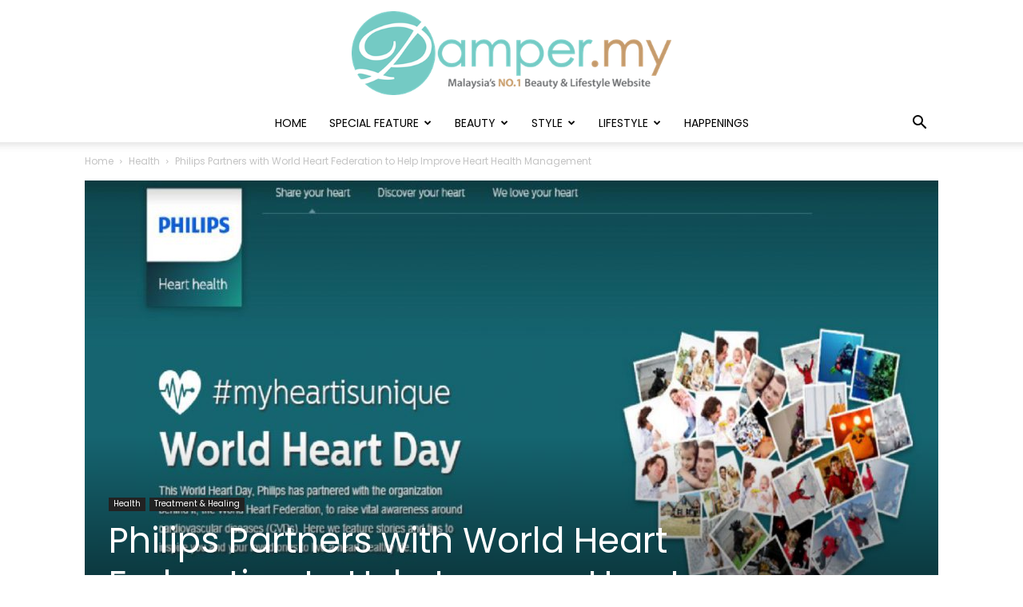

--- FILE ---
content_type: text/html; charset=UTF-8
request_url: https://www.pamper.my/news/health/treatment-healing/philips-world-heart-federation-to-help-improve-heart-health/
body_size: 25874
content:
<!doctype html >
<!--[if IE 8]>    <html class="ie8" lang="en"> <![endif]-->
<!--[if IE 9]>    <html class="ie9" lang="en"> <![endif]-->
<!--[if gt IE 8]><!--> <html lang="en-US"> <!--<![endif]-->
<head>
    <meta charset="UTF-8" />
    <meta name="viewport" content="width=device-width, initial-scale=1.0">
    <link rel="pingback" href="https://www.pamper.my/news/xmlrpc.php" />
    <meta name='robots' content='index, follow, max-image-preview:large, max-snippet:-1, max-video-preview:-1' />
<meta property="og:image" content="https://www.pamper.my/news/wp-content/uploads/2016/09/heart.jpg" /><link rel="icon" type="image/png" href="https://media.pamper.my/2024/03/Pamper.My-ICON-1-300x288.png">
	<!-- This site is optimized with the Yoast SEO plugin v17.9 - https://yoast.com/wordpress/plugins/seo/ -->
	<title>Philips Partners with World Heart Federation to Help Improve Heart Health Management | Pamper.My</title>
	<link rel="canonical" href="https://www.pamper.my/news/health/treatment-healing/philips-world-heart-federation-to-help-improve-heart-health/" />
	<meta property="og:locale" content="en_US" />
	<meta property="og:type" content="article" />
	<meta property="og:title" content="Philips Partners with World Heart Federation to Help Improve Heart Health Management | Pamper.My" />
	<meta property="og:description" content="Health technology company Royal Philips is collaborating with the World Heart Federation (WHF) to help people better manage their heart health. Aligned with the WHF’s ‘power your life’ campaign, Philips aims to encourage people to take personal responsibility for leading heart-healthy lives and raise awareness about cardiovascular disease (CVD). CVD is a major cause of death [&hellip;]" />
	<meta property="og:url" content="https://www.pamper.my/news/health/treatment-healing/philips-world-heart-federation-to-help-improve-heart-health/" />
	<meta property="og:site_name" content="Pamper.My" />
	<meta property="article:publisher" content="https://www.facebook.com/Pamper.My" />
	<meta property="article:author" content="https://www.facebook.com/jeannkhoo/" />
	<meta property="article:published_time" content="2016-09-30T09:00:43+00:00" />
	<meta property="article:modified_time" content="2016-09-30T06:50:26+00:00" />
	<meta property="og:image" content="https://www.pamper.my/news/wp-content/uploads/2016/09/heart.jpg" />
	<meta property="og:image:width" content="1197" />
	<meta property="og:image:height" content="720" />
	<meta property="og:image:type" content="image/jpeg" />
	<meta name="twitter:label1" content="Written by" />
	<meta name="twitter:data1" content="Jean Khoo" />
	<meta name="twitter:label2" content="Est. reading time" />
	<meta name="twitter:data2" content="1 minute" />
	<script type="application/ld+json" class="yoast-schema-graph">{"@context":"https://schema.org","@graph":[{"@type":"Organization","@id":"https://www.pamper.my/news/#organization","name":"Pamper.My","url":"https://www.pamper.my/news/","sameAs":["https://www.facebook.com/Pamper.My","https://instagram.com/pamper.my","http://www.youtube.com/c/PamperMyMalaysia","https://twitter.com/PamperMalaysia"],"logo":{"@type":"ImageObject","@id":"https://www.pamper.my/news/#logo","inLanguage":"en-US","url":"http://media.pamper.my/2022/06/Pamper.My-Logo-new.png","contentUrl":"http://media.pamper.my/2022/06/Pamper.My-Logo-new.png","width":555,"height":145,"caption":"Pamper.My"},"image":{"@id":"https://www.pamper.my/news/#logo"}},{"@type":"WebSite","@id":"https://www.pamper.my/news/#website","url":"https://www.pamper.my/news/","name":"Pamper.My","description":"Malaysia&#039;s No.1 Beauty, Fashion &amp; Lifestyle Website","publisher":{"@id":"https://www.pamper.my/news/#organization"},"potentialAction":[{"@type":"SearchAction","target":{"@type":"EntryPoint","urlTemplate":"https://www.pamper.my/news/?s={search_term_string}"},"query-input":"required name=search_term_string"}],"inLanguage":"en-US"},{"@type":"ImageObject","@id":"https://www.pamper.my/news/health/treatment-healing/philips-world-heart-federation-to-help-improve-heart-health/#primaryimage","inLanguage":"en-US","url":"https://www.pamper.my/news/wp-content/uploads/2016/09/heart.jpg","contentUrl":"https://www.pamper.my/news/wp-content/uploads/2016/09/heart.jpg","width":1197,"height":720},{"@type":"WebPage","@id":"https://www.pamper.my/news/health/treatment-healing/philips-world-heart-federation-to-help-improve-heart-health/#webpage","url":"https://www.pamper.my/news/health/treatment-healing/philips-world-heart-federation-to-help-improve-heart-health/","name":"Philips Partners with World Heart Federation to Help Improve Heart Health Management | Pamper.My","isPartOf":{"@id":"https://www.pamper.my/news/#website"},"primaryImageOfPage":{"@id":"https://www.pamper.my/news/health/treatment-healing/philips-world-heart-federation-to-help-improve-heart-health/#primaryimage"},"datePublished":"2016-09-30T09:00:43+00:00","dateModified":"2016-09-30T06:50:26+00:00","breadcrumb":{"@id":"https://www.pamper.my/news/health/treatment-healing/philips-world-heart-federation-to-help-improve-heart-health/#breadcrumb"},"inLanguage":"en-US","potentialAction":[{"@type":"ReadAction","target":["https://www.pamper.my/news/health/treatment-healing/philips-world-heart-federation-to-help-improve-heart-health/"]}]},{"@type":"BreadcrumbList","@id":"https://www.pamper.my/news/health/treatment-healing/philips-world-heart-federation-to-help-improve-heart-health/#breadcrumb","itemListElement":[{"@type":"ListItem","position":1,"name":"Home","item":"https://www.pamper.my/news/"},{"@type":"ListItem","position":2,"name":"Philips Partners with World Heart Federation to Help Improve Heart Health Management"}]},{"@type":"Article","@id":"https://www.pamper.my/news/health/treatment-healing/philips-world-heart-federation-to-help-improve-heart-health/#article","isPartOf":{"@id":"https://www.pamper.my/news/health/treatment-healing/philips-world-heart-federation-to-help-improve-heart-health/#webpage"},"author":{"@id":"https://www.pamper.my/news/#/schema/person/2f06f3236f1bbf588193a1d3793b2b59"},"headline":"Philips Partners with World Heart Federation to Help Improve Heart Health Management","datePublished":"2016-09-30T09:00:43+00:00","dateModified":"2016-09-30T06:50:26+00:00","mainEntityOfPage":{"@id":"https://www.pamper.my/news/health/treatment-healing/philips-world-heart-federation-to-help-improve-heart-health/#webpage"},"wordCount":223,"commentCount":0,"publisher":{"@id":"https://www.pamper.my/news/#organization"},"image":{"@id":"https://www.pamper.my/news/health/treatment-healing/philips-world-heart-federation-to-help-improve-heart-health/#primaryimage"},"thumbnailUrl":"https://www.pamper.my/news/wp-content/uploads/2016/09/heart.jpg","keywords":["myheartisunique","Philips","philips heartstart","world heart federation"],"articleSection":["Health","Treatment &amp; Healing"],"inLanguage":"en-US","potentialAction":[{"@type":"CommentAction","name":"Comment","target":["https://www.pamper.my/news/health/treatment-healing/philips-world-heart-federation-to-help-improve-heart-health/#respond"]}]},{"@type":"Person","@id":"https://www.pamper.my/news/#/schema/person/2f06f3236f1bbf588193a1d3793b2b59","name":"Jean Khoo","image":{"@type":"ImageObject","@id":"https://www.pamper.my/news/#personlogo","inLanguage":"en-US","url":"https://www.pamper.my/news/wp-content/uploads/2017/02/16593462_1442248295786407_1487400690_o-150x150.jpg","contentUrl":"https://www.pamper.my/news/wp-content/uploads/2017/02/16593462_1442248295786407_1487400690_o-150x150.jpg","caption":"Jean Khoo"},"description":"Jean Khoo is a freelance writer and editor living in Malaysia. She's written for Vulcan Post, ExpatGo, Thought Catalog, Sportskeeda, and several other publications. In her spare time, she enjoys reading motivational books and discovering new restaurants.","sameAs":["https://www.facebook.com/jeannkhoo/","https://twitter.com/https://www.twitter.com/jeannkhoo/"],"url":"https://www.pamper.my/news/author/jeankhoo/"}]}</script>
	<!-- / Yoast SEO plugin. -->


<link rel='dns-prefetch' href='//secure.gravatar.com' />
<link rel='dns-prefetch' href='//fonts.googleapis.com' />
<link rel='dns-prefetch' href='//v0.wordpress.com' />
<link rel="alternate" type="application/rss+xml" title="Pamper.My &raquo; Feed" href="https://www.pamper.my/news/feed/" />
<link rel="alternate" type="application/rss+xml" title="Pamper.My &raquo; Comments Feed" href="https://www.pamper.my/news/comments/feed/" />
<link rel="alternate" type="application/rss+xml" title="Pamper.My &raquo; Philips Partners with World Heart Federation to Help Improve Heart Health Management Comments Feed" href="https://www.pamper.my/news/health/treatment-healing/philips-world-heart-federation-to-help-improve-heart-health/feed/" />
<script type="text/javascript">
/* <![CDATA[ */
window._wpemojiSettings = {"baseUrl":"https:\/\/s.w.org\/images\/core\/emoji\/15.0.3\/72x72\/","ext":".png","svgUrl":"https:\/\/s.w.org\/images\/core\/emoji\/15.0.3\/svg\/","svgExt":".svg","source":{"concatemoji":"https:\/\/www.pamper.my\/news\/wp-includes\/js\/wp-emoji-release.min.js?ver=fb2acd93e495666459dfc805337061c1"}};
/*! This file is auto-generated */
!function(i,n){var o,s,e;function c(e){try{var t={supportTests:e,timestamp:(new Date).valueOf()};sessionStorage.setItem(o,JSON.stringify(t))}catch(e){}}function p(e,t,n){e.clearRect(0,0,e.canvas.width,e.canvas.height),e.fillText(t,0,0);var t=new Uint32Array(e.getImageData(0,0,e.canvas.width,e.canvas.height).data),r=(e.clearRect(0,0,e.canvas.width,e.canvas.height),e.fillText(n,0,0),new Uint32Array(e.getImageData(0,0,e.canvas.width,e.canvas.height).data));return t.every(function(e,t){return e===r[t]})}function u(e,t,n){switch(t){case"flag":return n(e,"\ud83c\udff3\ufe0f\u200d\u26a7\ufe0f","\ud83c\udff3\ufe0f\u200b\u26a7\ufe0f")?!1:!n(e,"\ud83c\uddfa\ud83c\uddf3","\ud83c\uddfa\u200b\ud83c\uddf3")&&!n(e,"\ud83c\udff4\udb40\udc67\udb40\udc62\udb40\udc65\udb40\udc6e\udb40\udc67\udb40\udc7f","\ud83c\udff4\u200b\udb40\udc67\u200b\udb40\udc62\u200b\udb40\udc65\u200b\udb40\udc6e\u200b\udb40\udc67\u200b\udb40\udc7f");case"emoji":return!n(e,"\ud83d\udc26\u200d\u2b1b","\ud83d\udc26\u200b\u2b1b")}return!1}function f(e,t,n){var r="undefined"!=typeof WorkerGlobalScope&&self instanceof WorkerGlobalScope?new OffscreenCanvas(300,150):i.createElement("canvas"),a=r.getContext("2d",{willReadFrequently:!0}),o=(a.textBaseline="top",a.font="600 32px Arial",{});return e.forEach(function(e){o[e]=t(a,e,n)}),o}function t(e){var t=i.createElement("script");t.src=e,t.defer=!0,i.head.appendChild(t)}"undefined"!=typeof Promise&&(o="wpEmojiSettingsSupports",s=["flag","emoji"],n.supports={everything:!0,everythingExceptFlag:!0},e=new Promise(function(e){i.addEventListener("DOMContentLoaded",e,{once:!0})}),new Promise(function(t){var n=function(){try{var e=JSON.parse(sessionStorage.getItem(o));if("object"==typeof e&&"number"==typeof e.timestamp&&(new Date).valueOf()<e.timestamp+604800&&"object"==typeof e.supportTests)return e.supportTests}catch(e){}return null}();if(!n){if("undefined"!=typeof Worker&&"undefined"!=typeof OffscreenCanvas&&"undefined"!=typeof URL&&URL.createObjectURL&&"undefined"!=typeof Blob)try{var e="postMessage("+f.toString()+"("+[JSON.stringify(s),u.toString(),p.toString()].join(",")+"));",r=new Blob([e],{type:"text/javascript"}),a=new Worker(URL.createObjectURL(r),{name:"wpTestEmojiSupports"});return void(a.onmessage=function(e){c(n=e.data),a.terminate(),t(n)})}catch(e){}c(n=f(s,u,p))}t(n)}).then(function(e){for(var t in e)n.supports[t]=e[t],n.supports.everything=n.supports.everything&&n.supports[t],"flag"!==t&&(n.supports.everythingExceptFlag=n.supports.everythingExceptFlag&&n.supports[t]);n.supports.everythingExceptFlag=n.supports.everythingExceptFlag&&!n.supports.flag,n.DOMReady=!1,n.readyCallback=function(){n.DOMReady=!0}}).then(function(){return e}).then(function(){var e;n.supports.everything||(n.readyCallback(),(e=n.source||{}).concatemoji?t(e.concatemoji):e.wpemoji&&e.twemoji&&(t(e.twemoji),t(e.wpemoji)))}))}((window,document),window._wpemojiSettings);
/* ]]> */
</script>
<style id='wp-emoji-styles-inline-css' type='text/css'>

	img.wp-smiley, img.emoji {
		display: inline !important;
		border: none !important;
		box-shadow: none !important;
		height: 1em !important;
		width: 1em !important;
		margin: 0 0.07em !important;
		vertical-align: -0.1em !important;
		background: none !important;
		padding: 0 !important;
	}
</style>
<link rel='stylesheet' id='wp-block-library-css' href='https://www.pamper.my/news/wp-includes/css/dist/block-library/style.min.css?ver=fb2acd93e495666459dfc805337061c1' type='text/css' media='all' />
<style id='wp-block-library-inline-css' type='text/css'>
.has-text-align-justify{text-align:justify;}
</style>
<link rel='stylesheet' id='mediaelement-css' href='https://www.pamper.my/news/wp-includes/js/mediaelement/mediaelementplayer-legacy.min.css?ver=4.2.17' type='text/css' media='all' />
<link rel='stylesheet' id='wp-mediaelement-css' href='https://www.pamper.my/news/wp-includes/js/mediaelement/wp-mediaelement.min.css?ver=fb2acd93e495666459dfc805337061c1' type='text/css' media='all' />
<style id='classic-theme-styles-inline-css' type='text/css'>
/*! This file is auto-generated */
.wp-block-button__link{color:#fff;background-color:#32373c;border-radius:9999px;box-shadow:none;text-decoration:none;padding:calc(.667em + 2px) calc(1.333em + 2px);font-size:1.125em}.wp-block-file__button{background:#32373c;color:#fff;text-decoration:none}
</style>
<style id='global-styles-inline-css' type='text/css'>
body{--wp--preset--color--black: #000000;--wp--preset--color--cyan-bluish-gray: #abb8c3;--wp--preset--color--white: #ffffff;--wp--preset--color--pale-pink: #f78da7;--wp--preset--color--vivid-red: #cf2e2e;--wp--preset--color--luminous-vivid-orange: #ff6900;--wp--preset--color--luminous-vivid-amber: #fcb900;--wp--preset--color--light-green-cyan: #7bdcb5;--wp--preset--color--vivid-green-cyan: #00d084;--wp--preset--color--pale-cyan-blue: #8ed1fc;--wp--preset--color--vivid-cyan-blue: #0693e3;--wp--preset--color--vivid-purple: #9b51e0;--wp--preset--gradient--vivid-cyan-blue-to-vivid-purple: linear-gradient(135deg,rgba(6,147,227,1) 0%,rgb(155,81,224) 100%);--wp--preset--gradient--light-green-cyan-to-vivid-green-cyan: linear-gradient(135deg,rgb(122,220,180) 0%,rgb(0,208,130) 100%);--wp--preset--gradient--luminous-vivid-amber-to-luminous-vivid-orange: linear-gradient(135deg,rgba(252,185,0,1) 0%,rgba(255,105,0,1) 100%);--wp--preset--gradient--luminous-vivid-orange-to-vivid-red: linear-gradient(135deg,rgba(255,105,0,1) 0%,rgb(207,46,46) 100%);--wp--preset--gradient--very-light-gray-to-cyan-bluish-gray: linear-gradient(135deg,rgb(238,238,238) 0%,rgb(169,184,195) 100%);--wp--preset--gradient--cool-to-warm-spectrum: linear-gradient(135deg,rgb(74,234,220) 0%,rgb(151,120,209) 20%,rgb(207,42,186) 40%,rgb(238,44,130) 60%,rgb(251,105,98) 80%,rgb(254,248,76) 100%);--wp--preset--gradient--blush-light-purple: linear-gradient(135deg,rgb(255,206,236) 0%,rgb(152,150,240) 100%);--wp--preset--gradient--blush-bordeaux: linear-gradient(135deg,rgb(254,205,165) 0%,rgb(254,45,45) 50%,rgb(107,0,62) 100%);--wp--preset--gradient--luminous-dusk: linear-gradient(135deg,rgb(255,203,112) 0%,rgb(199,81,192) 50%,rgb(65,88,208) 100%);--wp--preset--gradient--pale-ocean: linear-gradient(135deg,rgb(255,245,203) 0%,rgb(182,227,212) 50%,rgb(51,167,181) 100%);--wp--preset--gradient--electric-grass: linear-gradient(135deg,rgb(202,248,128) 0%,rgb(113,206,126) 100%);--wp--preset--gradient--midnight: linear-gradient(135deg,rgb(2,3,129) 0%,rgb(40,116,252) 100%);--wp--preset--font-size--small: 11px;--wp--preset--font-size--medium: 20px;--wp--preset--font-size--large: 32px;--wp--preset--font-size--x-large: 42px;--wp--preset--font-size--regular: 15px;--wp--preset--font-size--larger: 50px;--wp--preset--spacing--20: 0.44rem;--wp--preset--spacing--30: 0.67rem;--wp--preset--spacing--40: 1rem;--wp--preset--spacing--50: 1.5rem;--wp--preset--spacing--60: 2.25rem;--wp--preset--spacing--70: 3.38rem;--wp--preset--spacing--80: 5.06rem;--wp--preset--shadow--natural: 6px 6px 9px rgba(0, 0, 0, 0.2);--wp--preset--shadow--deep: 12px 12px 50px rgba(0, 0, 0, 0.4);--wp--preset--shadow--sharp: 6px 6px 0px rgba(0, 0, 0, 0.2);--wp--preset--shadow--outlined: 6px 6px 0px -3px rgba(255, 255, 255, 1), 6px 6px rgba(0, 0, 0, 1);--wp--preset--shadow--crisp: 6px 6px 0px rgba(0, 0, 0, 1);}:where(.is-layout-flex){gap: 0.5em;}:where(.is-layout-grid){gap: 0.5em;}body .is-layout-flex{display: flex;}body .is-layout-flex{flex-wrap: wrap;align-items: center;}body .is-layout-flex > *{margin: 0;}body .is-layout-grid{display: grid;}body .is-layout-grid > *{margin: 0;}:where(.wp-block-columns.is-layout-flex){gap: 2em;}:where(.wp-block-columns.is-layout-grid){gap: 2em;}:where(.wp-block-post-template.is-layout-flex){gap: 1.25em;}:where(.wp-block-post-template.is-layout-grid){gap: 1.25em;}.has-black-color{color: var(--wp--preset--color--black) !important;}.has-cyan-bluish-gray-color{color: var(--wp--preset--color--cyan-bluish-gray) !important;}.has-white-color{color: var(--wp--preset--color--white) !important;}.has-pale-pink-color{color: var(--wp--preset--color--pale-pink) !important;}.has-vivid-red-color{color: var(--wp--preset--color--vivid-red) !important;}.has-luminous-vivid-orange-color{color: var(--wp--preset--color--luminous-vivid-orange) !important;}.has-luminous-vivid-amber-color{color: var(--wp--preset--color--luminous-vivid-amber) !important;}.has-light-green-cyan-color{color: var(--wp--preset--color--light-green-cyan) !important;}.has-vivid-green-cyan-color{color: var(--wp--preset--color--vivid-green-cyan) !important;}.has-pale-cyan-blue-color{color: var(--wp--preset--color--pale-cyan-blue) !important;}.has-vivid-cyan-blue-color{color: var(--wp--preset--color--vivid-cyan-blue) !important;}.has-vivid-purple-color{color: var(--wp--preset--color--vivid-purple) !important;}.has-black-background-color{background-color: var(--wp--preset--color--black) !important;}.has-cyan-bluish-gray-background-color{background-color: var(--wp--preset--color--cyan-bluish-gray) !important;}.has-white-background-color{background-color: var(--wp--preset--color--white) !important;}.has-pale-pink-background-color{background-color: var(--wp--preset--color--pale-pink) !important;}.has-vivid-red-background-color{background-color: var(--wp--preset--color--vivid-red) !important;}.has-luminous-vivid-orange-background-color{background-color: var(--wp--preset--color--luminous-vivid-orange) !important;}.has-luminous-vivid-amber-background-color{background-color: var(--wp--preset--color--luminous-vivid-amber) !important;}.has-light-green-cyan-background-color{background-color: var(--wp--preset--color--light-green-cyan) !important;}.has-vivid-green-cyan-background-color{background-color: var(--wp--preset--color--vivid-green-cyan) !important;}.has-pale-cyan-blue-background-color{background-color: var(--wp--preset--color--pale-cyan-blue) !important;}.has-vivid-cyan-blue-background-color{background-color: var(--wp--preset--color--vivid-cyan-blue) !important;}.has-vivid-purple-background-color{background-color: var(--wp--preset--color--vivid-purple) !important;}.has-black-border-color{border-color: var(--wp--preset--color--black) !important;}.has-cyan-bluish-gray-border-color{border-color: var(--wp--preset--color--cyan-bluish-gray) !important;}.has-white-border-color{border-color: var(--wp--preset--color--white) !important;}.has-pale-pink-border-color{border-color: var(--wp--preset--color--pale-pink) !important;}.has-vivid-red-border-color{border-color: var(--wp--preset--color--vivid-red) !important;}.has-luminous-vivid-orange-border-color{border-color: var(--wp--preset--color--luminous-vivid-orange) !important;}.has-luminous-vivid-amber-border-color{border-color: var(--wp--preset--color--luminous-vivid-amber) !important;}.has-light-green-cyan-border-color{border-color: var(--wp--preset--color--light-green-cyan) !important;}.has-vivid-green-cyan-border-color{border-color: var(--wp--preset--color--vivid-green-cyan) !important;}.has-pale-cyan-blue-border-color{border-color: var(--wp--preset--color--pale-cyan-blue) !important;}.has-vivid-cyan-blue-border-color{border-color: var(--wp--preset--color--vivid-cyan-blue) !important;}.has-vivid-purple-border-color{border-color: var(--wp--preset--color--vivid-purple) !important;}.has-vivid-cyan-blue-to-vivid-purple-gradient-background{background: var(--wp--preset--gradient--vivid-cyan-blue-to-vivid-purple) !important;}.has-light-green-cyan-to-vivid-green-cyan-gradient-background{background: var(--wp--preset--gradient--light-green-cyan-to-vivid-green-cyan) !important;}.has-luminous-vivid-amber-to-luminous-vivid-orange-gradient-background{background: var(--wp--preset--gradient--luminous-vivid-amber-to-luminous-vivid-orange) !important;}.has-luminous-vivid-orange-to-vivid-red-gradient-background{background: var(--wp--preset--gradient--luminous-vivid-orange-to-vivid-red) !important;}.has-very-light-gray-to-cyan-bluish-gray-gradient-background{background: var(--wp--preset--gradient--very-light-gray-to-cyan-bluish-gray) !important;}.has-cool-to-warm-spectrum-gradient-background{background: var(--wp--preset--gradient--cool-to-warm-spectrum) !important;}.has-blush-light-purple-gradient-background{background: var(--wp--preset--gradient--blush-light-purple) !important;}.has-blush-bordeaux-gradient-background{background: var(--wp--preset--gradient--blush-bordeaux) !important;}.has-luminous-dusk-gradient-background{background: var(--wp--preset--gradient--luminous-dusk) !important;}.has-pale-ocean-gradient-background{background: var(--wp--preset--gradient--pale-ocean) !important;}.has-electric-grass-gradient-background{background: var(--wp--preset--gradient--electric-grass) !important;}.has-midnight-gradient-background{background: var(--wp--preset--gradient--midnight) !important;}.has-small-font-size{font-size: var(--wp--preset--font-size--small) !important;}.has-medium-font-size{font-size: var(--wp--preset--font-size--medium) !important;}.has-large-font-size{font-size: var(--wp--preset--font-size--large) !important;}.has-x-large-font-size{font-size: var(--wp--preset--font-size--x-large) !important;}
.wp-block-navigation a:where(:not(.wp-element-button)){color: inherit;}
:where(.wp-block-post-template.is-layout-flex){gap: 1.25em;}:where(.wp-block-post-template.is-layout-grid){gap: 1.25em;}
:where(.wp-block-columns.is-layout-flex){gap: 2em;}:where(.wp-block-columns.is-layout-grid){gap: 2em;}
.wp-block-pullquote{font-size: 1.5em;line-height: 1.6;}
</style>
<link rel='stylesheet' id='contact-form-7-css' href='https://www.pamper.my/news/wp-content/plugins/contact-form-7/includes/css/styles.css?ver=5.5.4' type='text/css' media='all' />
<link rel='stylesheet' id='rs-plugin-settings-css' href='https://www.pamper.my/news/wp-content/plugins/revslider/public/assets/css/settings.css?ver=5.4.6.3.1' type='text/css' media='all' />
<style id='rs-plugin-settings-inline-css' type='text/css'>
.tp-caption a{color:#ff7302;text-shadow:none;-webkit-transition:all 0.2s ease-out;-moz-transition:all 0.2s ease-out;-o-transition:all 0.2s ease-out;-ms-transition:all 0.2s ease-out}.tp-caption a:hover{color:#ffa902}
</style>
<link rel='stylesheet' id='ppress-frontend-css' href='https://www.pamper.my/news/wp-content/plugins/wp-user-avatar/assets/css/frontend.min.css?ver=4.2.0' type='text/css' media='all' />
<link rel='stylesheet' id='ppress-flatpickr-css' href='https://www.pamper.my/news/wp-content/plugins/wp-user-avatar/assets/flatpickr/flatpickr.min.css?ver=4.2.0' type='text/css' media='all' />
<link rel='stylesheet' id='ppress-select2-css' href='https://www.pamper.my/news/wp-content/plugins/wp-user-avatar/assets/select2/select2.min.css?ver=fb2acd93e495666459dfc805337061c1' type='text/css' media='all' />
<link rel='stylesheet' id='td-plugin-multi-purpose-css' href='https://www.pamper.my/news/wp-content/plugins/td-composer/td-multi-purpose/style.css?ver=87aa69b3a2aab340715eee6578a06159' type='text/css' media='all' />
<link rel='stylesheet' id='google-fonts-style-css' href='https://fonts.googleapis.com/css?family=Poppins%3A400%2C100%2C400italic%2C600%7CLora%3A400%2C100%2C400italic%2C600%7COpen+Sans%3A300italic%2C400%2C400italic%2C600%2C600italic%2C700%2C100%7CRoboto%3A300%2C400%2C400italic%2C500%2C500italic%2C700%2C900%2C100%2C600&#038;ver=9.7.2' type='text/css' media='all' />
<!-- Inline jetpack_facebook_likebox -->
<style id='jetpack_facebook_likebox-inline-css' type='text/css'>
.widget_facebook_likebox {
	overflow: hidden;
}

</style>
<link rel='stylesheet' id='tablepress-default-css' href='https://www.pamper.my/news/wp-content/plugins/tablepress/css/default.min.css?ver=1.14' type='text/css' media='all' />
<link rel='stylesheet' id='js_composer_front-css' href='https://www.pamper.my/news/wp-content/plugins/js_composer/assets/css/js_composer.min.css?ver=5.7' type='text/css' media='all' />
<link rel='stylesheet' id='td-theme-css' href='https://www.pamper.my/news/wp-content/themes/Newspaper%209/style.css?ver=9.7.2' type='text/css' media='all' />
<style id='td-theme-inline-css' type='text/css'>
    
        @media (max-width: 767px) {
            .td-header-desktop-wrap {
                display: none;
            }
        }
        @media (min-width: 767px) {
            .td-header-mobile-wrap {
                display: none;
            }
        }
    
	
</style>
<link rel='stylesheet' id='td-legacy-framework-front-style-css' href='https://www.pamper.my/news/wp-content/plugins/td-composer/legacy/Newspaper/assets/css/td_legacy_main.css?ver=87aa69b3a2aab340715eee6578a06159' type='text/css' media='all' />
<link rel='stylesheet' id='td-theme-demo-style-css' href='https://www.pamper.my/news/wp-content/themes/Newspaper%209/includes/demos/wedding/demo_style.css?ver=9.7.2' type='text/css' media='all' />
<link rel='stylesheet' id='tdb_front_style-css' href='https://www.pamper.my/news/wp-content/plugins/td-cloud-library/assets/css/tdb_less_front.css?ver=96be9388232cf6f1e9ad7a3c9f4e9872' type='text/css' media='all' />
<link rel='stylesheet' id='jetpack_css-css' href='https://www.pamper.my/news/wp-content/plugins/jetpack/css/jetpack.css?ver=10.5.3' type='text/css' media='all' />
<script>if (document.location.protocol != "https:") {document.location = document.URL.replace(/^http:/i, "https:");}</script><script type="text/javascript" id="jetpack_related-posts-js-extra">
/* <![CDATA[ */
var related_posts_js_options = {"post_heading":"h4"};
/* ]]> */
</script>
<script type="text/javascript" src="https://www.pamper.my/news/wp-content/plugins/jetpack/_inc/build/related-posts/related-posts.min.js?ver=20211209" id="jetpack_related-posts-js"></script>
<script type="text/javascript" src="https://www.pamper.my/news/wp-includes/js/jquery/jquery.min.js?ver=3.7.1" id="jquery-core-js"></script>
<script type="text/javascript" src="https://www.pamper.my/news/wp-includes/js/jquery/jquery-migrate.min.js?ver=3.4.1" id="jquery-migrate-js"></script>
<script type="text/javascript" src="https://www.pamper.my/news/wp-content/plugins/revslider/public/assets/js/jquery.themepunch.tools.min.js?ver=5.4.6.3.1" id="tp-tools-js"></script>
<script type="text/javascript" src="https://www.pamper.my/news/wp-content/plugins/revslider/public/assets/js/jquery.themepunch.revolution.min.js?ver=5.4.6.3.1" id="revmin-js"></script>
<script type="text/javascript" src="https://www.pamper.my/news/wp-content/plugins/wp-user-avatar/assets/flatpickr/flatpickr.min.js?ver=4.2.0" id="ppress-flatpickr-js"></script>
<script type="text/javascript" src="https://www.pamper.my/news/wp-content/plugins/wp-user-avatar/assets/select2/select2.min.js?ver=4.2.0" id="ppress-select2-js"></script>
<link rel="https://api.w.org/" href="https://www.pamper.my/news/wp-json/" /><link rel="alternate" type="application/json" href="https://www.pamper.my/news/wp-json/wp/v2/posts/29983" /><link rel="EditURI" type="application/rsd+xml" title="RSD" href="https://www.pamper.my/news/xmlrpc.php?rsd" />

<link rel='shortlink' href='https://wp.me/p6BDs3-7NB' />
<link rel="alternate" type="application/json+oembed" href="https://www.pamper.my/news/wp-json/oembed/1.0/embed?url=https%3A%2F%2Fwww.pamper.my%2Fnews%2Fhealth%2Ftreatment-healing%2Fphilips-world-heart-federation-to-help-improve-heart-health%2F" />
<link rel="alternate" type="text/xml+oembed" href="https://www.pamper.my/news/wp-json/oembed/1.0/embed?url=https%3A%2F%2Fwww.pamper.my%2Fnews%2Fhealth%2Ftreatment-healing%2Fphilips-world-heart-federation-to-help-improve-heart-health%2F&#038;format=xml" />
<!-- Google Tag Manager -->
<script>(function(w,d,s,l,i){w[l]=w[l]||[];w[l].push({'gtm.start':
new Date().getTime(),event:'gtm.js'});var f=d.getElementsByTagName(s)[0],
j=d.createElement(s),dl=l!='dataLayer'?'&l='+l:'';j.async=true;j.src=
'https://www.googletagmanager.com/gtm.js?id='+i+dl;f.parentNode.insertBefore(j,f);
})(window,document,'script','dataLayer','GTM-P7DX464');</script>
<!-- End Google Tag Manager -->
<script>(function() {
var _fbq = window._fbq || (window._fbq = []);
if (!_fbq.loaded) {
var fbds = document.createElement('script');
fbds.async = true;
fbds.src = '//connect.facebook.net/en_US/fbds.js';
var s = document.getElementsByTagName('script')[0];
s.parentNode.insertBefore(fbds, s);
_fbq.loaded = true;
}
_fbq.push(['addPixelId', '511528798997728']);
})();
window._fbq = window._fbq || [];
window._fbq.push(['track', 'PixelInitialized', {}]);
</script>
<noscript><img height="1" width="1" alt="" style="display:none" src="https://www.facebook.com/tr?id=511528798997728&ev=PixelInitialized" /></noscript>

<div id="fb-root"></div>
<script>(function(d, s, id) {
  var js, fjs = d.getElementsByTagName(s)[0];
  if (d.getElementById(id)) return;
  js = d.createElement(s); js.id = id;
  js.src = "//connect.facebook.net/en_US/sdk.js#xfbml=1&version=v2.7&appId=1378280562493390";
  fjs.parentNode.insertBefore(js, fjs);
}(document, 'script', 'facebook-jssdk'));</script>

<meta name="google-site-verification" content="q2pfQX7GUdzjEndGJPXaY-mHRVZBA0dNM_uH7B7S49k" />

<script async src="//pagead2.googlesyndication.com/pagead/js/adsbygoogle.js"></script>
<script>
  (adsbygoogle = window.adsbygoogle || []).push({
    google_ad_client: "ca-pub-3546532065653265",
    enable_page_level_ads: true
  });
</script>

<!-- Meta Pixel Code -->
<script>
!function(f,b,e,v,n,t,s)
{if(f.fbq)return;n=f.fbq=function(){n.callMethod?
n.callMethod.apply(n,arguments):n.queue.push(arguments)};
if(!f._fbq)f._fbq=n;n.push=n;n.loaded=!0;n.version='2.0';
n.queue=[];t=b.createElement(e);t.async=!0;
t.src=v;s=b.getElementsByTagName(e)[0];
s.parentNode.insertBefore(t,s)}(window, document,'script',
'https://connect.facebook.net/en_US/fbevents.js');
fbq('init', '169004091828567');
fbq('track', 'PageView');
</script>
<noscript><img height="1" width="1" style="display:none"
src="https://www.facebook.com/tr?id=169004091828567&ev=PageView&noscript=1"
/></noscript>
<!-- End Meta Pixel Code --><style type='text/css'>img#wpstats{display:none}</style>
	<!--[if lt IE 9]><script src="https://cdnjs.cloudflare.com/ajax/libs/html5shiv/3.7.3/html5shiv.js"></script><![endif]-->
        <script>
        window.tdb_globals = {"wpRestNonce":"fc55da9c86","wpRestUrl":"https:\/\/www.pamper.my\/news\/wp-json\/","permalinkStructure":"\/%category%\/%postname%\/","isAjax":false,"isAdminBarShowing":false,"autoloadScrollPercent":50,"origPostEditUrl":null};
    </script>
    			<script>
				window.tdwGlobal = {"adminUrl":"https:\/\/www.pamper.my\/news\/wp-admin\/","wpRestNonce":"fc55da9c86","wpRestUrl":"https:\/\/www.pamper.my\/news\/wp-json\/","permalinkStructure":"\/%category%\/%postname%\/"};
			</script>
			<meta name="generator" content="Powered by WPBakery Page Builder - drag and drop page builder for WordPress."/>
<!--[if lte IE 9]><link rel="stylesheet" type="text/css" href="https://www.pamper.my/news/wp-content/plugins/js_composer/assets/css/vc_lte_ie9.min.css" media="screen"><![endif]--><meta name="generator" content="Powered by Slider Revolution 5.4.6.3.1 - responsive, Mobile-Friendly Slider Plugin for WordPress with comfortable drag and drop interface." />

<!-- JS generated by theme -->

<script>
    
    

	    var tdBlocksArray = []; //here we store all the items for the current page

	    //td_block class - each ajax block uses a object of this class for requests
	    function tdBlock() {
		    this.id = '';
		    this.block_type = 1; //block type id (1-234 etc)
		    this.atts = '';
		    this.td_column_number = '';
		    this.td_current_page = 1; //
		    this.post_count = 0; //from wp
		    this.found_posts = 0; //from wp
		    this.max_num_pages = 0; //from wp
		    this.td_filter_value = ''; //current live filter value
		    this.is_ajax_running = false;
		    this.td_user_action = ''; // load more or infinite loader (used by the animation)
		    this.header_color = '';
		    this.ajax_pagination_infinite_stop = ''; //show load more at page x
	    }


        // td_js_generator - mini detector
        (function(){
            var htmlTag = document.getElementsByTagName("html")[0];

	        if ( navigator.userAgent.indexOf("MSIE 10.0") > -1 ) {
                htmlTag.className += ' ie10';
            }

            if ( !!navigator.userAgent.match(/Trident.*rv\:11\./) ) {
                htmlTag.className += ' ie11';
            }

	        if ( navigator.userAgent.indexOf("Edge") > -1 ) {
                htmlTag.className += ' ieEdge';
            }

            if ( /(iPad|iPhone|iPod)/g.test(navigator.userAgent) ) {
                htmlTag.className += ' td-md-is-ios';
            }

            var user_agent = navigator.userAgent.toLowerCase();
            if ( user_agent.indexOf("android") > -1 ) {
                htmlTag.className += ' td-md-is-android';
            }

            if ( -1 !== navigator.userAgent.indexOf('Mac OS X')  ) {
                htmlTag.className += ' td-md-is-os-x';
            }

            if ( /chrom(e|ium)/.test(navigator.userAgent.toLowerCase()) ) {
               htmlTag.className += ' td-md-is-chrome';
            }

            if ( -1 !== navigator.userAgent.indexOf('Firefox') ) {
                htmlTag.className += ' td-md-is-firefox';
            }

            if ( -1 !== navigator.userAgent.indexOf('Safari') && -1 === navigator.userAgent.indexOf('Chrome') ) {
                htmlTag.className += ' td-md-is-safari';
            }

            if( -1 !== navigator.userAgent.indexOf('IEMobile') ){
                htmlTag.className += ' td-md-is-iemobile';
            }

        })();




        var tdLocalCache = {};

        ( function () {
            "use strict";

            tdLocalCache = {
                data: {},
                remove: function (resource_id) {
                    delete tdLocalCache.data[resource_id];
                },
                exist: function (resource_id) {
                    return tdLocalCache.data.hasOwnProperty(resource_id) && tdLocalCache.data[resource_id] !== null;
                },
                get: function (resource_id) {
                    return tdLocalCache.data[resource_id];
                },
                set: function (resource_id, cachedData) {
                    tdLocalCache.remove(resource_id);
                    tdLocalCache.data[resource_id] = cachedData;
                }
            };
        })();

    
    
var td_viewport_interval_list=[{"limitBottom":767,"sidebarWidth":228},{"limitBottom":1018,"sidebarWidth":300},{"limitBottom":1140,"sidebarWidth":324}];
var td_animation_stack_effect="type0";
var tds_animation_stack=true;
var td_animation_stack_specific_selectors=".entry-thumb, img";
var td_animation_stack_general_selectors=".td-animation-stack img, .td-animation-stack .entry-thumb, .post img";
var tdc_is_installed="yes";
var td_ajax_url="https:\/\/www.pamper.my\/news\/wp-admin\/admin-ajax.php?td_theme_name=Newspaper&v=9.7.2";
var td_get_template_directory_uri="https:\/\/www.pamper.my\/news\/wp-content\/themes\/Newspaper%209";
var tds_snap_menu="";
var tds_logo_on_sticky="";
var tds_header_style="10";
var td_please_wait="Please wait...";
var td_email_user_pass_incorrect="User or password incorrect!";
var td_email_user_incorrect="Email or username incorrect!";
var td_email_incorrect="Email incorrect!";
var tds_more_articles_on_post_enable="";
var tds_more_articles_on_post_time_to_wait="";
var tds_more_articles_on_post_pages_distance_from_top=0;
var tds_theme_color_site_wide="#30d5c8";
var tds_smart_sidebar="";
var tdThemeName="Newspaper";
var td_magnific_popup_translation_tPrev="Previous (Left arrow key)";
var td_magnific_popup_translation_tNext="Next (Right arrow key)";
var td_magnific_popup_translation_tCounter="%curr% of %total%";
var td_magnific_popup_translation_ajax_tError="The content from %url% could not be loaded.";
var td_magnific_popup_translation_image_tError="The image #%curr% could not be loaded.";
var tdBlockNonce="1e427b61d0";
var tdDateNamesI18n={"month_names":["January","February","March","April","May","June","July","August","September","October","November","December"],"month_names_short":["Jan","Feb","Mar","Apr","May","Jun","Jul","Aug","Sep","Oct","Nov","Dec"],"day_names":["Sunday","Monday","Tuesday","Wednesday","Thursday","Friday","Saturday"],"day_names_short":["Sun","Mon","Tue","Wed","Thu","Fri","Sat"]};
var td_ad_background_click_link="";
var td_ad_background_click_target="";
</script>

<!-- Google tag (gtag.js) -->
<script async src="https://www.googletagmanager.com/gtag/js?id=UA-58308498-1"></script>
<script>
  window.dataLayer = window.dataLayer || [];
  function gtag(){dataLayer.push(arguments);}
  gtag('js', new Date());

  gtag('config', 'UA-58308498-1');
</script>


<script type="application/ld+json">
    {
        "@context": "http://schema.org",
        "@type": "BreadcrumbList",
        "itemListElement": [
            {
                "@type": "ListItem",
                "position": 1,
                "item": {
                    "@type": "WebSite",
                    "@id": "https://www.pamper.my/news/",
                    "name": "Home"
                }
            },
            {
                "@type": "ListItem",
                "position": 2,
                    "item": {
                    "@type": "WebPage",
                    "@id": "https://www.pamper.my/news/categories/health/",
                    "name": "Health"
                }
            }
            ,{
                "@type": "ListItem",
                "position": 3,
                    "item": {
                    "@type": "WebPage",
                    "@id": "https://www.pamper.my/news/health/treatment-healing/philips-world-heart-federation-to-help-improve-heart-health/",
                    "name": "Philips Partners with World Heart Federation to Help Improve Heart Health Management"                                
                }
            }    
        ]
    }
</script>
<link rel="icon" href="https://media.pamper.my/2024/03/cropped-Pamper.My-ICON-32x32.png" sizes="32x32" />
<link rel="icon" href="https://media.pamper.my/2024/03/cropped-Pamper.My-ICON-192x192.png" sizes="192x192" />
<link rel="apple-touch-icon" href="https://media.pamper.my/2024/03/cropped-Pamper.My-ICON-180x180.png" />
<meta name="msapplication-TileImage" content="https://media.pamper.my/2024/03/cropped-Pamper.My-ICON-270x270.png" />
<script type="text/javascript">function setREVStartSize(e){
				try{ var i=jQuery(window).width(),t=9999,r=0,n=0,l=0,f=0,s=0,h=0;					
					if(e.responsiveLevels&&(jQuery.each(e.responsiveLevels,function(e,f){f>i&&(t=r=f,l=e),i>f&&f>r&&(r=f,n=e)}),t>r&&(l=n)),f=e.gridheight[l]||e.gridheight[0]||e.gridheight,s=e.gridwidth[l]||e.gridwidth[0]||e.gridwidth,h=i/s,h=h>1?1:h,f=Math.round(h*f),"fullscreen"==e.sliderLayout){var u=(e.c.width(),jQuery(window).height());if(void 0!=e.fullScreenOffsetContainer){var c=e.fullScreenOffsetContainer.split(",");if (c) jQuery.each(c,function(e,i){u=jQuery(i).length>0?u-jQuery(i).outerHeight(!0):u}),e.fullScreenOffset.split("%").length>1&&void 0!=e.fullScreenOffset&&e.fullScreenOffset.length>0?u-=jQuery(window).height()*parseInt(e.fullScreenOffset,0)/100:void 0!=e.fullScreenOffset&&e.fullScreenOffset.length>0&&(u-=parseInt(e.fullScreenOffset,0))}f=u}else void 0!=e.minHeight&&f<e.minHeight&&(f=e.minHeight);e.c.closest(".rev_slider_wrapper").css({height:f})					
				}catch(d){console.log("Failure at Presize of Slider:"+d)}
			};</script>

<!-- Button style compiled by theme -->

<style>
    .tdm-menu-active-style3 .tdm-header.td-header-wrap .sf-menu > .current-category-ancestor > a,
                .tdm-menu-active-style3 .tdm-header.td-header-wrap .sf-menu > .current-menu-ancestor > a,
                .tdm-menu-active-style3 .tdm-header.td-header-wrap .sf-menu > .current-menu-item > a,
                .tdm-menu-active-style3 .tdm-header.td-header-wrap .sf-menu > .sfHover > a,
                .tdm-menu-active-style3 .tdm-header.td-header-wrap .sf-menu > li > a:hover,
                .tdm_block_column_content:hover .tdm-col-content-title-url .tdm-title,
                .tds-button2 .tdm-btn-text,
                .tds-button2 i,
                .tds-button5:hover .tdm-btn-text,
                .tds-button5:hover i,
                .tds-button6 .tdm-btn-text,
                .tds-button6 i,
                .tdm_block_list .tdm-list-item i,
                .tdm_block_pricing .tdm-pricing-feature i,
                .tdm-social-item i {
                  color: #30d5c8;
                }
                .tdm-menu-active-style5 .td-header-menu-wrap .sf-menu > .current-menu-item > a,
                .tdm-menu-active-style5 .td-header-menu-wrap .sf-menu > .current-menu-ancestor > a,
                .tdm-menu-active-style5 .td-header-menu-wrap .sf-menu > .current-category-ancestor > a,
                .tdm-menu-active-style5 .td-header-menu-wrap .sf-menu > li > a:hover,
                .tdm-menu-active-style5 .td-header-menu-wrap .sf-menu > .sfHover > a,
                .tds-button1,
                .tds-button6:after,
                .tds-title2 .tdm-title-line:after,
                .tds-title3 .tdm-title-line:after,
                .tdm_block_pricing.tdm-pricing-featured:before,
                .tdm_block_pricing.tds_pricing2_block.tdm-pricing-featured .tdm-pricing-header,
                .tds-progress-bar1 .tdm-progress-bar:after,
                .tds-progress-bar2 .tdm-progress-bar:after,
                .tds-social3 .tdm-social-item {
                  background-color: #30d5c8;
                }
                .tdm-menu-active-style4 .tdm-header .sf-menu > .current-menu-item > a,
                .tdm-menu-active-style4 .tdm-header .sf-menu > .current-menu-ancestor > a,
                .tdm-menu-active-style4 .tdm-header .sf-menu > .current-category-ancestor > a,
                .tdm-menu-active-style4 .tdm-header .sf-menu > li > a:hover,
                .tdm-menu-active-style4 .tdm-header .sf-menu > .sfHover > a,
                .tds-button2:before,
                .tds-button6:before,
                .tds-progress-bar3 .tdm-progress-bar:after {
                  border-color: #30d5c8;
                }
                .tdm-btn-style1 {
					background-color: #30d5c8;
				}
				.tdm-btn-style2:before {
				    border-color: #30d5c8;
				}
				.tdm-btn-style2 {
				    color: #30d5c8;
				}
				.tdm-btn-style3 {
				    -webkit-box-shadow: 0 2px 16px #30d5c8;
                    -moz-box-shadow: 0 2px 16px #30d5c8;
                    box-shadow: 0 2px 16px #30d5c8;
				}
				.tdm-btn-style3:hover {
				    -webkit-box-shadow: 0 4px 26px #30d5c8;
                    -moz-box-shadow: 0 4px 26px #30d5c8;
                    box-shadow: 0 4px 26px #30d5c8;
				}
</style>

<noscript><style type="text/css"> .wpb_animate_when_almost_visible { opacity: 1; }</style></noscript></head>

<body class="post-template-default single single-post postid-29983 single-format-standard philips-world-heart-federation-to-help-improve-heart-health global-block-template-1 single_template_3 wpb-js-composer js-comp-ver-5.7 vc_responsive td-animation-stack-type0 td-full-layout" itemscope="itemscope" itemtype="https://schema.org/WebPage">

        <div class="td-scroll-up"><i class="td-icon-menu-up"></i></div>
    
    <div class="td-menu-background"></div>
<div id="td-mobile-nav">
    <div class="td-mobile-container">
        <!-- mobile menu top section -->
        <div class="td-menu-socials-wrap">
            <!-- socials -->
            <div class="td-menu-socials">
                
        <span class="td-social-icon-wrap">
            <a target="_blank" href="https://www.facebook.com/Pamper.My" title="Facebook">
                <i class="td-icon-font td-icon-facebook"></i>
            </a>
        </span>
        <span class="td-social-icon-wrap">
            <a target="_blank" href="https://www.instagram.com/pamper.my/" title="Instagram">
                <i class="td-icon-font td-icon-instagram"></i>
            </a>
        </span>            </div>
            <!-- close button -->
            <div class="td-mobile-close">
                <a href="#"><i class="td-icon-close-mobile"></i></a>
            </div>
        </div>

        <!-- login section -->
        
        <!-- menu section -->
        <div class="td-mobile-content">
            <div class="menu-td-header-container"><ul id="menu-td-header" class="td-mobile-main-menu"><li id="menu-item-24526" class="menu-item menu-item-type-post_type menu-item-object-page menu-item-home menu-item-first menu-item-24526"><a href="https://www.pamper.my/news/">Home</a></li>
<li id="menu-item-137776" class="menu-item menu-item-type-taxonomy menu-item-object-category menu-item-has-children menu-item-137776"><a href="https://www.pamper.my/news/categories/special-feature/">Special Feature<i class="td-icon-menu-right td-element-after"></i></a>
<ul class="sub-menu">
	<li id="menu-item-137788" class="menu-item menu-item-type-post_type menu-item-object-page menu-item-137788"><a href="https://www.pamper.my/news/pampermycny2026/">#PamperMyCNY2026</a></li>
	<li id="menu-item-136860" class="menu-item menu-item-type-post_type menu-item-object-page menu-item-136860"><a href="https://www.pamper.my/news/pampermyholiday2025/">#PamperMyHoliday2025</a></li>
</ul>
</li>
<li id="menu-item-200" class="menu-item menu-item-type-taxonomy menu-item-object-category menu-item-has-children menu-item-200"><a href="https://www.pamper.my/news/categories/beauty/">Beauty<i class="td-icon-menu-right td-element-after"></i></a>
<ul class="sub-menu">
	<li id="menu-item-260" class="menu-item menu-item-type-taxonomy menu-item-object-category menu-item-260"><a href="https://www.pamper.my/news/categories/beauty/face/">Face</a></li>
	<li id="menu-item-12382" class="menu-item menu-item-type-taxonomy menu-item-object-category menu-item-12382"><a href="https://www.pamper.my/news/categories/beauty/hair/">Hair</a></li>
	<li id="menu-item-210" class="menu-item menu-item-type-taxonomy menu-item-object-category menu-item-210"><a href="https://www.pamper.my/news/categories/beauty/body/">Body</a></li>
	<li id="menu-item-213" class="menu-item menu-item-type-taxonomy menu-item-object-category menu-item-213"><a href="https://www.pamper.my/news/categories/beauty/makeup/">Makeup</a></li>
	<li id="menu-item-137452" class="menu-item menu-item-type-taxonomy menu-item-object-category menu-item-137452"><a href="https://www.pamper.my/news/categories/beauty/skin-care/">Skin Care</a></li>
	<li id="menu-item-216" class="menu-item menu-item-type-taxonomy menu-item-object-category menu-item-216"><a href="https://www.pamper.my/news/categories/beauty/spa-massage/">Spa &amp; Massage</a></li>
</ul>
</li>
<li id="menu-item-137839" class="menu-item menu-item-type-taxonomy menu-item-object-category menu-item-has-children menu-item-137839"><a href="https://www.pamper.my/news/categories/style/">Style<i class="td-icon-menu-right td-element-after"></i></a>
<ul class="sub-menu">
	<li id="menu-item-137838" class="menu-item menu-item-type-taxonomy menu-item-object-category menu-item-137838"><a href="https://www.pamper.my/news/categories/lifestyle/fashion/">Fashion</a></li>
</ul>
</li>
<li id="menu-item-205" class="menu-item menu-item-type-taxonomy menu-item-object-category menu-item-has-children menu-item-205"><a href="https://www.pamper.my/news/categories/lifestyle/">Lifestyle<i class="td-icon-menu-right td-element-after"></i></a>
<ul class="sub-menu">
	<li id="menu-item-3804" class="menu-item menu-item-type-taxonomy menu-item-object-category menu-item-3804"><a href="https://www.pamper.my/news/categories/lifestyle/hotel-resort/">Hotel &amp; Resort</a></li>
	<li id="menu-item-223" class="menu-item menu-item-type-taxonomy menu-item-object-category menu-item-223"><a href="https://www.pamper.my/news/categories/lifestyle/travel-play/">Travel &amp; Play</a></li>
	<li id="menu-item-224" class="menu-item menu-item-type-taxonomy menu-item-object-category menu-item-224"><a href="https://www.pamper.my/news/categories/lifestyle/wine-dine/">Wine &amp; Dine</a></li>
	<li id="menu-item-58230" class="menu-item menu-item-type-taxonomy menu-item-object-category menu-item-58230"><a href="https://www.pamper.my/news/categories/lifestyle/tech/">Tech</a></li>
	<li id="menu-item-85366" class="menu-item menu-item-type-taxonomy menu-item-object-category menu-item-85366"><a href="https://www.pamper.my/news/categories/lifestyle/cars/">Cars</a></li>
	<li id="menu-item-204" class="menu-item menu-item-type-taxonomy menu-item-object-category current-post-ancestor current-menu-parent current-post-parent menu-item-204"><a href="https://www.pamper.my/news/categories/health/">Health</a></li>
</ul>
</li>
<li id="menu-item-1070" class="menu-item menu-item-type-taxonomy menu-item-object-category menu-item-1070"><a href="https://www.pamper.my/news/categories/lifestyle/happenings/">Happenings</a></li>
</ul></div>        </div>
    </div>

    <!-- register/login section -->
    </div>    <div class="td-search-background"></div>
<div class="td-search-wrap-mob">
	<div class="td-drop-down-search" aria-labelledby="td-header-search-button">
		<form method="get" class="td-search-form" action="https://www.pamper.my/news/">
			<!-- close button -->
			<div class="td-search-close">
				<a href="#"><i class="td-icon-close-mobile"></i></a>
			</div>
			<div role="search" class="td-search-input">
				<span>Search</span>
				<input id="td-header-search-mob" type="text" value="" name="s" autocomplete="off" />
			</div>
		</form>
		<div id="td-aj-search-mob"></div>
	</div>
</div>

    <div id="td-outer-wrap" class="td-theme-wrap">
    
        
            <div class="tdc-header-wrap ">

            <!--
Header style 10
-->

<div class="td-header-wrap td-header-style-10 ">
    
    
    <div class="td-banner-wrap-full td-logo-wrap-full td-logo-mobile-loaded td-container-wrap ">
        <div class="td-header-sp-logo">
            		<a class="td-main-logo" href="https://www.pamper.my/news/">
			<img class="td-retina-data"  data-retina="https://media.pamper.my/2017/10/Pamper.My-Logo-new.png" src="https://media.pamper.my/2017/10/Pamper.My-Logo-new.png" alt="Pamper.My" title="Pamper.My" />
			<span class="td-visual-hidden">Pamper.My</span>
		</a>
	        </div>
    </div>

	<div class="td-header-menu-wrap-full td-container-wrap ">
        
        <div class="td-header-menu-wrap td-header-gradient ">
			<div class="td-container td-header-row td-header-main-menu">
				<div id="td-header-menu" role="navigation">
    <div id="td-top-mobile-toggle"><a href="#"><i class="td-icon-font td-icon-mobile"></i></a></div>
    <div class="td-main-menu-logo td-logo-in-header">
        		<a class="td-mobile-logo td-sticky-disable" href="https://www.pamper.my/news/">
			<img class="td-retina-data" data-retina="https://media.pamper.my/2017/10/Pamper.My-Logo-new.png" src="https://media.pamper.my/2017/10/Pamper.My-Logo-new.png" alt="Pamper.My" title="Pamper.My"/>
		</a>
			<a class="td-header-logo td-sticky-disable" href="https://www.pamper.my/news/">
			<img class="td-retina-data" data-retina="https://media.pamper.my/2017/10/Pamper.My-Logo-new.png" src="https://media.pamper.my/2017/10/Pamper.My-Logo-new.png" alt="Pamper.My" title="Pamper.My"/>
		</a>
	    </div>
    <div class="menu-td-header-container"><ul id="menu-td-header-1" class="sf-menu"><li class="menu-item menu-item-type-post_type menu-item-object-page menu-item-home menu-item-first td-menu-item td-normal-menu menu-item-24526"><a href="https://www.pamper.my/news/">Home</a></li>
<li class="menu-item menu-item-type-taxonomy menu-item-object-category menu-item-has-children td-menu-item td-normal-menu menu-item-137776"><a href="https://www.pamper.my/news/categories/special-feature/">Special Feature</a>
<ul class="sub-menu">
	<li class="menu-item menu-item-type-post_type menu-item-object-page td-menu-item td-normal-menu menu-item-137788"><a href="https://www.pamper.my/news/pampermycny2026/">#PamperMyCNY2026</a></li>
	<li class="menu-item menu-item-type-post_type menu-item-object-page td-menu-item td-normal-menu menu-item-136860"><a href="https://www.pamper.my/news/pampermyholiday2025/">#PamperMyHoliday2025</a></li>
</ul>
</li>
<li class="menu-item menu-item-type-taxonomy menu-item-object-category menu-item-has-children td-menu-item td-normal-menu menu-item-200"><a href="https://www.pamper.my/news/categories/beauty/">Beauty</a>
<ul class="sub-menu">
	<li class="menu-item menu-item-type-taxonomy menu-item-object-category td-menu-item td-normal-menu menu-item-260"><a href="https://www.pamper.my/news/categories/beauty/face/">Face</a></li>
	<li class="menu-item menu-item-type-taxonomy menu-item-object-category td-menu-item td-normal-menu menu-item-12382"><a href="https://www.pamper.my/news/categories/beauty/hair/">Hair</a></li>
	<li class="menu-item menu-item-type-taxonomy menu-item-object-category td-menu-item td-normal-menu menu-item-210"><a href="https://www.pamper.my/news/categories/beauty/body/">Body</a></li>
	<li class="menu-item menu-item-type-taxonomy menu-item-object-category td-menu-item td-normal-menu menu-item-213"><a href="https://www.pamper.my/news/categories/beauty/makeup/">Makeup</a></li>
	<li class="menu-item menu-item-type-taxonomy menu-item-object-category td-menu-item td-normal-menu menu-item-137452"><a href="https://www.pamper.my/news/categories/beauty/skin-care/">Skin Care</a></li>
	<li class="menu-item menu-item-type-taxonomy menu-item-object-category td-menu-item td-normal-menu menu-item-216"><a href="https://www.pamper.my/news/categories/beauty/spa-massage/">Spa &amp; Massage</a></li>
</ul>
</li>
<li class="menu-item menu-item-type-taxonomy menu-item-object-category menu-item-has-children td-menu-item td-normal-menu menu-item-137839"><a href="https://www.pamper.my/news/categories/style/">Style</a>
<ul class="sub-menu">
	<li class="menu-item menu-item-type-taxonomy menu-item-object-category td-menu-item td-normal-menu menu-item-137838"><a href="https://www.pamper.my/news/categories/lifestyle/fashion/">Fashion</a></li>
</ul>
</li>
<li class="menu-item menu-item-type-taxonomy menu-item-object-category menu-item-has-children td-menu-item td-normal-menu menu-item-205"><a href="https://www.pamper.my/news/categories/lifestyle/">Lifestyle</a>
<ul class="sub-menu">
	<li class="menu-item menu-item-type-taxonomy menu-item-object-category td-menu-item td-normal-menu menu-item-3804"><a href="https://www.pamper.my/news/categories/lifestyle/hotel-resort/">Hotel &amp; Resort</a></li>
	<li class="menu-item menu-item-type-taxonomy menu-item-object-category td-menu-item td-normal-menu menu-item-223"><a href="https://www.pamper.my/news/categories/lifestyle/travel-play/">Travel &amp; Play</a></li>
	<li class="menu-item menu-item-type-taxonomy menu-item-object-category td-menu-item td-normal-menu menu-item-224"><a href="https://www.pamper.my/news/categories/lifestyle/wine-dine/">Wine &amp; Dine</a></li>
	<li class="menu-item menu-item-type-taxonomy menu-item-object-category td-menu-item td-normal-menu menu-item-58230"><a href="https://www.pamper.my/news/categories/lifestyle/tech/">Tech</a></li>
	<li class="menu-item menu-item-type-taxonomy menu-item-object-category td-menu-item td-normal-menu menu-item-85366"><a href="https://www.pamper.my/news/categories/lifestyle/cars/">Cars</a></li>
	<li class="menu-item menu-item-type-taxonomy menu-item-object-category current-post-ancestor current-menu-parent current-post-parent td-menu-item td-normal-menu menu-item-204"><a href="https://www.pamper.my/news/categories/health/">Health</a></li>
</ul>
</li>
<li class="menu-item menu-item-type-taxonomy menu-item-object-category td-menu-item td-normal-menu menu-item-1070"><a href="https://www.pamper.my/news/categories/lifestyle/happenings/">Happenings</a></li>
</ul></div></div>


    <div class="header-search-wrap">
        <div class="td-search-btns-wrap">
            <a id="td-header-search-button" href="#" role="button" class="dropdown-toggle " data-toggle="dropdown"><i class="td-icon-search"></i></a>
            <a id="td-header-search-button-mob" href="#" class="dropdown-toggle " data-toggle="dropdown"><i class="td-icon-search"></i></a>
        </div>

        <div class="td-drop-down-search" aria-labelledby="td-header-search-button">
            <form method="get" class="td-search-form" action="https://www.pamper.my/news/">
                <div role="search" class="td-head-form-search-wrap">
                    <input id="td-header-search" type="text" value="" name="s" autocomplete="off" /><input class="wpb_button wpb_btn-inverse btn" type="submit" id="td-header-search-top" value="Search" />
                </div>
            </form>
            <div id="td-aj-search"></div>
        </div>
    </div>
			</div>
		</div>
	</div>

    
</div>
            </div>

            
<article id="post-29983" class="td-post-template-3 post-29983 post type-post status-publish format-standard has-post-thumbnail category-health category-treatment-healing tag-myheartisunique tag-philips tag-philips-heartstart tag-world-heart-federation td-container-wrap" itemscope itemtype="https://schema.org/Article">
    <div class="td-post-header td-container">
        <div class="td-crumb-container"><div class="entry-crumbs"><span><a title="" class="entry-crumb" href="https://www.pamper.my/news/">Home</a></span> <i class="td-icon-right td-bread-sep"></i> <span><a title="View all posts in Health" class="entry-crumb" href="https://www.pamper.my/news/categories/health/">Health</a></span> <i class="td-icon-right td-bread-sep td-bred-no-url-last"></i> <span class="td-bred-no-url-last">Philips Partners with World Heart Federation to Help Improve Heart Health Management</span></div></div>
        <div class="td-post-header-holder td-image-gradient">
            <div class="td-post-featured-image"><a href="https://www.pamper.my/news/wp-content/uploads/2016/09/heart.jpg" data-caption=""><img width="1068" height="642" class="entry-thumb td-modal-image" src="https://www.pamper.my/news/wp-content/uploads/2016/09/heart-1068x642.jpg" srcset="https://www.pamper.my/news/wp-content/uploads/2016/09/heart-1068x642.jpg 1068w, https://www.pamper.my/news/wp-content/uploads/2016/09/heart-150x90.jpg 150w, https://www.pamper.my/news/wp-content/uploads/2016/09/heart-300x180.jpg 300w, https://www.pamper.my/news/wp-content/uploads/2016/09/heart-768x462.jpg 768w, https://www.pamper.my/news/wp-content/uploads/2016/09/heart-1024x616.jpg 1024w, https://www.pamper.my/news/wp-content/uploads/2016/09/heart-696x419.jpg 696w, https://www.pamper.my/news/wp-content/uploads/2016/09/heart-698x420.jpg 698w, https://www.pamper.my/news/wp-content/uploads/2016/09/heart.jpg 1197w" sizes="(max-width: 1068px) 100vw, 1068px" alt="" title="heart"/></a></div>
            <header class="td-post-title">
                <ul class="td-category"><li class="entry-category"><a  href="https://www.pamper.my/news/categories/health/">Health</a></li><li class="entry-category"><a  href="https://www.pamper.my/news/categories/health/treatment-healing/">Treatment &amp; Healing</a></li></ul>                <h1 class="entry-title">Philips Partners with World Heart Federation to Help Improve Heart Health Management</h1>

                

                <div class="td-module-meta-info">
                    <div class="td-post-author-name"><div class="td-author-by">By</div> <a href="https://www.pamper.my/news/author/jeankhoo/">Jean Khoo</a><div class="td-author-line"> - </div> </div>                    <span class="td-post-date"><time class="entry-date updated td-module-date" datetime="2016-09-30T17:00:43+00:00" >Sep 30, 2016</time></span>                                                        </div>

            </header>
        </div>
    </div>

    <div class="td-container">
        <div class="td-pb-row">
                                <div class="td-pb-span8 td-main-content" role="main">
                        <div class="td-ss-main-content">
                            
    <div class="td-post-sharing-top"><div id="td_social_sharing_article_top" class="td-post-sharing td-ps-bg td-ps-notext td-post-sharing-style1 "><div class="td-post-sharing-visible"><a class="td-social-sharing-button td-social-sharing-button-js td-social-network td-social-facebook" href="https://www.facebook.com/sharer.php?u=https%3A%2F%2Fwww.pamper.my%2Fnews%2Fhealth%2Ftreatment-healing%2Fphilips-world-heart-federation-to-help-improve-heart-health%2F">
                                        <div class="td-social-but-icon"><i class="td-icon-facebook"></i></div>
                                        <div class="td-social-but-text">Facebook</div>
                                    </a><a class="td-social-sharing-button td-social-sharing-button-js td-social-network td-social-twitter" href="https://twitter.com/intent/tweet?text=Philips+Partners+with+World+Heart+Federation+to+Help+Improve+Heart+Health+Management&url=https%3A%2F%2Fwww.pamper.my%2Fnews%2Fhealth%2Ftreatment-healing%2Fphilips-world-heart-federation-to-help-improve-heart-health%2F&via=Pamper.My">
                                        <div class="td-social-but-icon"><i class="td-icon-twitter"></i></div>
                                        <div class="td-social-but-text">Twitter</div>
                                    </a><a class="td-social-sharing-button td-social-sharing-button-js td-social-network td-social-googleplus" href="https://plus.google.com/share?url=https://www.pamper.my/news/health/treatment-healing/philips-world-heart-federation-to-help-improve-heart-health/">
                                        <div class="td-social-but-icon"><i class="td-icon-googleplus"></i></div>
                                        <div class="td-social-but-text">Google+</div>
                                    </a><a class="td-social-sharing-button td-social-sharing-button-js td-social-network td-social-pinterest" href="https://pinterest.com/pin/create/button/?url=https://www.pamper.my/news/health/treatment-healing/philips-world-heart-federation-to-help-improve-heart-health/&amp;media=https://www.pamper.my/news/wp-content/uploads/2016/09/heart.jpg&description=Philips+Partners+with+World+Heart+Federation+to+Help+Improve+Heart+Health+Management">
                                        <div class="td-social-but-icon"><i class="td-icon-pinterest"></i></div>
                                        <div class="td-social-but-text">Pinterest</div>
                                    </a><a class="td-social-sharing-button td-social-sharing-button-js td-social-network td-social-whatsapp" href="whatsapp://send?text=Philips+Partners+with+World+Heart+Federation+to+Help+Improve+Heart+Health+Management %0A%0A https://www.pamper.my/news/health/treatment-healing/philips-world-heart-federation-to-help-improve-heart-health/">
                                        <div class="td-social-but-icon"><i class="td-icon-whatsapp"></i></div>
                                        <div class="td-social-but-text">WhatsApp</div>
                                    </a></div><div class="td-social-sharing-hidden"><ul class="td-pulldown-filter-list"></ul><a class="td-social-sharing-button td-social-handler td-social-expand-tabs" href="#" data-block-uid="td_social_sharing_article_top">
                                    <div class="td-social-but-icon"><i class="td-icon-plus td-social-expand-tabs-icon"></i></div>
                                </a></div></div></div>
    <div class="td-post-content">
        <p>Health technology company Royal Philips is collaborating with the World Heart Federation (WHF) to help people better manage their heart health.</p>
<p>Aligned with the WHF’s ‘power your life’ campaign, Philips aims to encourage people to take personal responsibility for leading heart-healthy lives and raise awareness about cardiovascular disease (CVD).</p>
<figure id="attachment_29513" aria-describedby="caption-attachment-29513" style="width: 1280px" class="wp-caption aligncenter"><img fetchpriority="high" decoding="async" class="wp-image-29513 size-full" src="https://www.pamper.my/news/wp-content/uploads/2016/09/78815991-e1474611024129.jpg" alt="5 Food For A Healthy Heart" width="1280" height="857" /><figcaption id="caption-attachment-29513" class="wp-caption-text">Image: cdc.gov</figcaption></figure>
<p>CVD is a major cause of death globally, resulting in more than 17.5 million deaths in 2015 and accounts for more costs than any other chronic illness. However, according the recent Future Health Index commissioned by Philips, result shows only 39% of cardiology healthcare professionals believe their patients have the tools required to better manage their own heart health effectively.</p>
<p>In celebration of World Heart Day September 29, Philips is launching myheartisunique.com, an educational hub curated to drive awareness on preventing CVD through healthy living.</p>
<p>The hub will feature expert interviews; questions for patients to ask their cardiologist; information on living with CVD including early warning signs; and lifestyle-related content such as exercise tips and heart-healthy recipes.</p>
<p>To learn more about Philips’ HeartStart products, head over to <a href="http://www.usa.philips.com/healthcare/solutions/emergency-care-resuscitation/automated-external-defibrillators" target="_blank">this link</a>. For more information on Philips’ partnership with the World Heart Federation, visit <a href="myheartisunique.com">myheartisunique.com</a>.</p>
<p><strong>Read also: <a title="3 Strategies You Can Adopt Now to Protect Your Heart" href="https://www.pamper.my/news/health/diet-nutrition/3-strategies-you-can-adopt-now-to-protect-your-heart/" rel="bookmark">3 Strategies You Can Adopt Now to Protect Your Heart</a></strong></p>

<div id='jp-relatedposts' class='jp-relatedposts' >
	
</div>    </div>


    <footer>
                
        <div class="td-post-source-tags">
                        <ul class="td-tags td-post-small-box clearfix"><li><span>TAGS</span></li><li><a href="https://www.pamper.my/news/tag/myheartisunique/">myheartisunique</a></li><li><a href="https://www.pamper.my/news/tag/philips/">Philips</a></li><li><a href="https://www.pamper.my/news/tag/philips-heartstart/">philips heartstart</a></li><li><a href="https://www.pamper.my/news/tag/world-heart-federation/">world heart federation</a></li></ul>        </div>

        <div class="td-post-sharing-bottom"><div class="td-post-sharing-classic"><iframe frameBorder="0" src="https://www.facebook.com/plugins/like.php?href=https://www.pamper.my/news/health/treatment-healing/philips-world-heart-federation-to-help-improve-heart-health/&amp;layout=button_count&amp;show_faces=false&amp;width=105&amp;action=like&amp;colorscheme=light&amp;height=21" style="border:none; overflow:hidden; width:105px; height:21px; background-color:transparent;"></iframe></div><div id="td_social_sharing_article_bottom" class="td-post-sharing td-ps-bg td-ps-notext td-post-sharing-style1 "><div class="td-post-sharing-visible"><a class="td-social-sharing-button td-social-sharing-button-js td-social-network td-social-facebook" href="https://www.facebook.com/sharer.php?u=https%3A%2F%2Fwww.pamper.my%2Fnews%2Fhealth%2Ftreatment-healing%2Fphilips-world-heart-federation-to-help-improve-heart-health%2F">
                                        <div class="td-social-but-icon"><i class="td-icon-facebook"></i></div>
                                        <div class="td-social-but-text">Facebook</div>
                                    </a><a class="td-social-sharing-button td-social-sharing-button-js td-social-network td-social-twitter" href="https://twitter.com/intent/tweet?text=Philips+Partners+with+World+Heart+Federation+to+Help+Improve+Heart+Health+Management&url=https%3A%2F%2Fwww.pamper.my%2Fnews%2Fhealth%2Ftreatment-healing%2Fphilips-world-heart-federation-to-help-improve-heart-health%2F&via=Pamper.My">
                                        <div class="td-social-but-icon"><i class="td-icon-twitter"></i></div>
                                        <div class="td-social-but-text">Twitter</div>
                                    </a><a class="td-social-sharing-button td-social-sharing-button-js td-social-network td-social-googleplus" href="https://plus.google.com/share?url=https://www.pamper.my/news/health/treatment-healing/philips-world-heart-federation-to-help-improve-heart-health/">
                                        <div class="td-social-but-icon"><i class="td-icon-googleplus"></i></div>
                                        <div class="td-social-but-text">Google+</div>
                                    </a><a class="td-social-sharing-button td-social-sharing-button-js td-social-network td-social-pinterest" href="https://pinterest.com/pin/create/button/?url=https://www.pamper.my/news/health/treatment-healing/philips-world-heart-federation-to-help-improve-heart-health/&amp;media=https://www.pamper.my/news/wp-content/uploads/2016/09/heart.jpg&description=Philips+Partners+with+World+Heart+Federation+to+Help+Improve+Heart+Health+Management">
                                        <div class="td-social-but-icon"><i class="td-icon-pinterest"></i></div>
                                        <div class="td-social-but-text">Pinterest</div>
                                    </a><a class="td-social-sharing-button td-social-sharing-button-js td-social-network td-social-whatsapp" href="whatsapp://send?text=Philips+Partners+with+World+Heart+Federation+to+Help+Improve+Heart+Health+Management %0A%0A https://www.pamper.my/news/health/treatment-healing/philips-world-heart-federation-to-help-improve-heart-health/">
                                        <div class="td-social-but-icon"><i class="td-icon-whatsapp"></i></div>
                                        <div class="td-social-but-text">WhatsApp</div>
                                    </a></div><div class="td-social-sharing-hidden"><ul class="td-pulldown-filter-list"></ul><a class="td-social-sharing-button td-social-handler td-social-expand-tabs" href="#" data-block-uid="td_social_sharing_article_bottom">
                                    <div class="td-social-but-icon"><i class="td-icon-plus td-social-expand-tabs-icon"></i></div>
                                </a></div></div></div>        <div class="td-block-row td-post-next-prev"><div class="td-block-span6 td-post-prev-post"><div class="td-post-next-prev-content"><span>Previous article</span><a href="https://www.pamper.my/news/lifestyle/fashion/timberland-malaysia-relaunched-mid-valley-store-asias-first-workshop-concept-store/">Timberland Malaysia Relaunched Its Mid Valley Store as Asia’s First “Workshop” Concept Store</a></div></div><div class="td-next-prev-separator"></div><div class="td-block-span6 td-post-next-post"><div class="td-post-next-prev-content"><span>Next article</span><a href="https://www.pamper.my/news/lifestyle/fashion/burberry-celebrated-september-2016-collection-marina-bay-sands-singapore/">Burberry Celebrated Its September 2016 Collection at at Marina Bay Sands Singapore</a></div></div></div>        <div class="author-box-wrap"><a href="https://www.pamper.my/news/author/jeankhoo/"><img data-del="avatar" src='https://www.pamper.my/news/wp-content/uploads/2017/02/16593462_1442248295786407_1487400690_o-150x150.jpg' class='avatar pp-user-avatar avatar-96 photo ' height='96' width='96'/></a><div class="desc"><div class="td-author-name vcard author"><span class="fn"><a href="https://www.pamper.my/news/author/jeankhoo/">Jean Khoo</a></span></div><div class="td-author-description">Jean Khoo is a freelance writer and editor living in Malaysia. She's written for Vulcan Post, ExpatGo, Thought Catalog, Sportskeeda, and several other publications. In her spare time, she enjoys reading motivational books and discovering new restaurants.</div><div class="td-author-social">
        <span class="td-social-icon-wrap">
            <a target="_blank" href="https://www.facebook.com/jeannkhoo/" title="Facebook">
                <i class="td-icon-font td-icon-facebook"></i>
            </a>
        </span>
        <span class="td-social-icon-wrap">
            <a target="_blank" href="https://www.twitter.com/jeannkhoo/" title="Twitter">
                <i class="td-icon-font td-icon-twitter"></i>
            </a>
        </span></div><div class="clearfix"></div></div></div>        <span class="td-page-meta" itemprop="author" itemscope itemtype="https://schema.org/Person"><meta itemprop="name" content="Jean Khoo"></span><meta itemprop="datePublished" content="2016-09-30T17:00:43+00:00"><meta itemprop="dateModified" content="2016-09-30T14:50:26+08:00"><meta itemscope itemprop="mainEntityOfPage" itemType="https://schema.org/WebPage" itemid="https://www.pamper.my/news/health/treatment-healing/philips-world-heart-federation-to-help-improve-heart-health/"/><span class="td-page-meta" itemprop="publisher" itemscope itemtype="https://schema.org/Organization"><span class="td-page-meta" itemprop="logo" itemscope itemtype="https://schema.org/ImageObject"><meta itemprop="url" content="https://media.pamper.my/2017/10/Pamper.My-Logo-new.png"></span><meta itemprop="name" content="Pamper.My"></span><meta itemprop="headline " content="Philips Partners with World Heart Federation to Help Improve Heart Health Management"><span class="td-page-meta" itemprop="image" itemscope itemtype="https://schema.org/ImageObject"><meta itemprop="url" content="https://www.pamper.my/news/wp-content/uploads/2016/09/heart.jpg"><meta itemprop="width" content="1197"><meta itemprop="height" content="720"></span>    </footer>

    <div class="td_block_wrap td_block_related_posts td_uid_2_696f29b656fe4_rand td_with_ajax_pagination td-pb-border-top td_block_template_1"  data-td-block-uid="td_uid_2_696f29b656fe4" ><script>var block_td_uid_2_696f29b656fe4 = new tdBlock();
block_td_uid_2_696f29b656fe4.id = "td_uid_2_696f29b656fe4";
block_td_uid_2_696f29b656fe4.atts = '{"limit":3,"ajax_pagination":"next_prev","live_filter":"cur_post_same_categories","td_ajax_filter_type":"td_custom_related","class":"td_uid_2_696f29b656fe4_rand","td_column_number":3,"live_filter_cur_post_id":29983,"live_filter_cur_post_author":"16","block_template_id":"","header_color":"","ajax_pagination_infinite_stop":"","offset":"","td_ajax_preloading":"","td_filter_default_txt":"","td_ajax_filter_ids":"","el_class":"","color_preset":"","border_top":"","css":"","tdc_css":"","tdc_css_class":"td_uid_2_696f29b656fe4_rand","tdc_css_class_style":"td_uid_2_696f29b656fe4_rand_style"}';
block_td_uid_2_696f29b656fe4.td_column_number = "3";
block_td_uid_2_696f29b656fe4.block_type = "td_block_related_posts";
block_td_uid_2_696f29b656fe4.post_count = "3";
block_td_uid_2_696f29b656fe4.found_posts = "594";
block_td_uid_2_696f29b656fe4.header_color = "";
block_td_uid_2_696f29b656fe4.ajax_pagination_infinite_stop = "";
block_td_uid_2_696f29b656fe4.max_num_pages = "198";
tdBlocksArray.push(block_td_uid_2_696f29b656fe4);
</script><h4 class="td-related-title td-block-title"><a id="td_uid_3_696f29b65bfb1" class="td-related-left td-cur-simple-item" data-td_filter_value="" data-td_block_id="td_uid_2_696f29b656fe4" href="#">RELATED ARTICLES</a><a id="td_uid_4_696f29b65c024" class="td-related-right" data-td_filter_value="td_related_more_from_author" data-td_block_id="td_uid_2_696f29b656fe4" href="#">MORE FROM AUTHOR</a></h4><div id=td_uid_2_696f29b656fe4 class="td_block_inner">

	<div class="td-related-row">

	<div class="td-related-span4">

        <div class="td_module_related_posts td-animation-stack td-meta-info-hide td_mod_related_posts">
            <div class="td-module-image">
                <div class="td-module-thumb"><a href="https://www.pamper.my/news/health/ren-wellness-retreat-redefines-holistic-healing-in-malaysia/" rel="bookmark" class="td-image-wrap" title="REN Wellness Retreat Redefines Holistic Healing in Malaysia"><img class="entry-thumb" src="[data-uri]" alt="" title="REN Wellness Retreat Redefines Holistic Healing in Malaysia" data-type="image_tag" data-img-url="https://media.pamper.my/2025/11/REN-Wellness-Retreat_250612-Balcony_OPT-A_1-218x150.jpg"  width="218" height="150" /></a></div>                            </div>
            <div class="item-details">
                <h3 class="entry-title td-module-title"><a href="https://www.pamper.my/news/health/ren-wellness-retreat-redefines-holistic-healing-in-malaysia/" rel="bookmark" title="REN Wellness Retreat Redefines Holistic Healing in Malaysia">REN Wellness Retreat Redefines Holistic Healing in Malaysia</a></h3>            </div>
        </div>
        
	</div> <!-- ./td-related-span4 -->

	<div class="td-related-span4">

        <div class="td_module_related_posts td-animation-stack td-meta-info-hide td_mod_related_posts">
            <div class="td-module-image">
                <div class="td-module-thumb"><a href="https://www.pamper.my/news/lifestyle/women-wellness-festival-2025-malaysia/" rel="bookmark" class="td-image-wrap" title="Women Wellness Festival 2.0 Is Back to Help You Connect, Recharge &#038; Grow"><img class="entry-thumb" src="[data-uri]" alt="" title="Women Wellness Festival 2.0 Is Back to Help You Connect, Recharge &#038; Grow" data-type="image_tag" data-img-url="https://media.pamper.my/2025/10/Women-Wellness-Festival-2.0-Key-Visual-218x150.png"  width="218" height="150" /></a></div>                            </div>
            <div class="item-details">
                <h3 class="entry-title td-module-title"><a href="https://www.pamper.my/news/lifestyle/women-wellness-festival-2025-malaysia/" rel="bookmark" title="Women Wellness Festival 2.0 Is Back to Help You Connect, Recharge &#038; Grow">Women Wellness Festival 2.0 Is Back to Help You Connect, Recharge &#038; Grow</a></h3>            </div>
        </div>
        
	</div> <!-- ./td-related-span4 -->

	<div class="td-related-span4">

        <div class="td_module_related_posts td-animation-stack td-meta-info-hide td_mod_related_posts">
            <div class="td-module-image">
                <div class="td-module-thumb"><a href="https://www.pamper.my/news/health/us-highbush-blueberries-heart-health-benefits/" rel="bookmark" class="td-image-wrap" title="Blueberries: The Small Fruit with Big Heart Benefits"><img class="entry-thumb" src="[data-uri]" alt="" title="Blueberries: The Small Fruit with Big Heart Benefits" data-type="image_tag" data-img-url="https://media.pamper.my/2025/09/Frozen_Blueberries-218x150.jpg"  width="218" height="150" /></a></div>                            </div>
            <div class="item-details">
                <h3 class="entry-title td-module-title"><a href="https://www.pamper.my/news/health/us-highbush-blueberries-heart-health-benefits/" rel="bookmark" title="Blueberries: The Small Fruit with Big Heart Benefits">Blueberries: The Small Fruit with Big Heart Benefits</a></h3>            </div>
        </div>
        
	</div> <!-- ./td-related-span4 --></div><!--./row-fluid--></div><div class="td-next-prev-wrap"><a href="#" class="td-ajax-prev-page ajax-page-disabled" id="prev-page-td_uid_2_696f29b656fe4" data-td_block_id="td_uid_2_696f29b656fe4"><i class="td-icon-font td-icon-menu-left"></i></a><a href="#"  class="td-ajax-next-page" id="next-page-td_uid_2_696f29b656fe4" data-td_block_id="td_uid_2_696f29b656fe4"><i class="td-icon-font td-icon-menu-right"></i></a></div></div> <!-- ./block -->
                        </div>
                    </div>
                    <div class="td-pb-span4 td-main-sidebar" role="complementary">
                        <div class="td-ss-main-sidebar">
                            <aside class="td_block_template_1 widget widget_facebook_likebox"><h4 class="block-title"><span><a href="https://www.facebook.com/Pamper.My">Like Us</a></span></h4>		<div id="fb-root"></div>
		<div class="fb-page" data-href="https://www.facebook.com/Pamper.My" data-width="340"  data-height="300" data-hide-cover="false" data-show-facepile="false" data-tabs="false" data-hide-cta="false" data-small-header="false">
		<div class="fb-xfbml-parse-ignore"><blockquote cite="https://www.facebook.com/Pamper.My"><a href="https://www.facebook.com/Pamper.My">Like Us</a></blockquote></div>
		</div>
		</aside><div class="td_block_wrap td_block_14 td_block_widget td_uid_6_696f29b65eceb_rand td-pb-full-cell td-pb-border-top td_block_template_1 td-column-1"  data-td-block-uid="td_uid_6_696f29b65eceb" ><script>var block_td_uid_6_696f29b65eceb = new tdBlock();
block_td_uid_6_696f29b65eceb.id = "td_uid_6_696f29b65eceb";
block_td_uid_6_696f29b65eceb.atts = '{"custom_title":"Trending","custom_url":"","block_template_id":"","header_color":"#","header_text_color":"#","accent_text_color":"#","mx1_tl":"","limit":"5","offset":"","el_class":"","post_ids":"","category_id":"","category_ids":"","tag_slug":"","autors_id":"","installed_post_types":"","sort":"jetpack_popular_2","td_ajax_filter_type":"","td_ajax_filter_ids":"","td_filter_default_txt":"All","td_ajax_preloading":"","ajax_pagination":"","ajax_pagination_infinite_stop":"","class":"td_block_widget td_uid_6_696f29b65eceb_rand","separator":"","show_modified_date":"","f_header_font_header":"","f_header_font_title":"Block header","f_header_font_settings":"","f_header_font_family":"","f_header_font_size":"","f_header_font_line_height":"","f_header_font_style":"","f_header_font_weight":"","f_header_font_transform":"","f_header_font_spacing":"","f_header_":"","f_ajax_font_title":"Ajax categories","f_ajax_font_settings":"","f_ajax_font_family":"","f_ajax_font_size":"","f_ajax_font_line_height":"","f_ajax_font_style":"","f_ajax_font_weight":"","f_ajax_font_transform":"","f_ajax_font_spacing":"","f_ajax_":"","f_more_font_title":"Load more button","f_more_font_settings":"","f_more_font_family":"","f_more_font_size":"","f_more_font_line_height":"","f_more_font_style":"","f_more_font_weight":"","f_more_font_transform":"","f_more_font_spacing":"","f_more_":"","mx1f_title_font_header":"","mx1f_title_font_title":"Article title","mx1f_title_font_settings":"","mx1f_title_font_family":"","mx1f_title_font_size":"","mx1f_title_font_line_height":"","mx1f_title_font_style":"","mx1f_title_font_weight":"","mx1f_title_font_transform":"","mx1f_title_font_spacing":"","mx1f_title_":"","mx1f_cat_font_title":"Article category tag","mx1f_cat_font_settings":"","mx1f_cat_font_family":"","mx1f_cat_font_size":"","mx1f_cat_font_line_height":"","mx1f_cat_font_style":"","mx1f_cat_font_weight":"","mx1f_cat_font_transform":"","mx1f_cat_font_spacing":"","mx1f_cat_":"","mx1f_meta_font_title":"Article meta info","mx1f_meta_font_settings":"","mx1f_meta_font_family":"","mx1f_meta_font_size":"","mx1f_meta_font_line_height":"","mx1f_meta_font_style":"","mx1f_meta_font_weight":"","mx1f_meta_font_transform":"","mx1f_meta_font_spacing":"","mx1f_meta_":"","css":"","tdc_css":"","td_column_number":1,"color_preset":"","border_top":"","tdc_css_class":"td_uid_6_696f29b65eceb_rand","tdc_css_class_style":"td_uid_6_696f29b65eceb_rand_style"}';
block_td_uid_6_696f29b65eceb.td_column_number = "1";
block_td_uid_6_696f29b65eceb.block_type = "td_block_14";
block_td_uid_6_696f29b65eceb.post_count = "5";
block_td_uid_6_696f29b65eceb.found_posts = "8";
block_td_uid_6_696f29b65eceb.header_color = "#";
block_td_uid_6_696f29b65eceb.ajax_pagination_infinite_stop = "";
block_td_uid_6_696f29b65eceb.max_num_pages = "2";
tdBlocksArray.push(block_td_uid_6_696f29b65eceb);
</script><div class="td-block-title-wrap"><h4 class="block-title td-block-title"><span class="td-pulldown-size">Trending</span></h4></div><div id=td_uid_6_696f29b65eceb class="td_block_inner td-column-1">

	<div class="td-block-span12">

        <div class="td_module_mx1 td_module_wrap td-animation-stack td-meta-info-hide">
            <div class="td-module-thumb"><a href="https://www.pamper.my/news/style/jd-sports-malaysia-puma-speedcat-ballet-lace-2026/" rel="bookmark" class="td-image-wrap" title="Bow Down — PUMA Speedcat Ballet Steps into the New Year"><img class="entry-thumb" src="[data-uri]" alt="" title="Bow Down — PUMA Speedcat Ballet Steps into the New Year" data-type="image_tag" data-img-url="https://media.pamper.my/2026/01/Puma-Speedcat-Ballet-Mood-Shot-1--356x220.jpg"  width="356" height="220" /></a></div>
            <div class="td-module-meta-info">
                <h3 class="entry-title td-module-title"><a href="https://www.pamper.my/news/style/jd-sports-malaysia-puma-speedcat-ballet-lace-2026/" rel="bookmark" title="Bow Down — PUMA Speedcat Ballet Steps into the New Year">Bow Down — PUMA Speedcat Ballet Steps into the New Year</a></h3>                <div class="td-editor-date">
                                        <span class="td-author-date">
                                                                    </span>
                </div>
            </div>

        </div>

        
	</div> <!-- ./td-block-span12 -->

	<div class="td-block-span12">

        <div class="td_module_mx1 td_module_wrap td-animation-stack td-meta-info-hide">
            <div class="td-module-thumb"><a href="https://www.pamper.my/news/beauty/kwong-ling-ling-shares-her-spotless-skin-secrets-at-eucerin-malaysia-showcase/" rel="bookmark" class="td-image-wrap" title="Kwong Ling Ling Shares Her Spotless Skin Secrets at Eucerin Malaysia Showcase"><img class="entry-thumb" src="[data-uri]" alt="" title="Kwong Ling Ling Shares Her Spotless Skin Secrets at Eucerin Malaysia Showcase" data-type="image_tag" data-img-url="https://media.pamper.my/2026/01/Kwong-Ling-Ling-Eucerin-Malaysia_1-356x220.jpg"  width="356" height="220" /></a></div>
            <div class="td-module-meta-info">
                <h3 class="entry-title td-module-title"><a href="https://www.pamper.my/news/beauty/kwong-ling-ling-shares-her-spotless-skin-secrets-at-eucerin-malaysia-showcase/" rel="bookmark" title="Kwong Ling Ling Shares Her Spotless Skin Secrets at Eucerin Malaysia Showcase">Kwong Ling Ling Shares Her Spotless Skin Secrets at Eucerin Malaysia Showcase</a></h3>                <div class="td-editor-date">
                                        <span class="td-author-date">
                                                                    </span>
                </div>
            </div>

        </div>

        
	</div> <!-- ./td-block-span12 -->

	<div class="td-block-span12">

        <div class="td_module_mx1 td_module_wrap td-animation-stack td-meta-info-hide">
            <div class="td-module-thumb"><a href="https://www.pamper.my/news/lifestyle/gallop-into-grandeur-lunar-new-year-exchange-trx/" rel="bookmark" class="td-image-wrap" title="Gallop Into Grandeur: The Exchange TRX Brings Lunar New Year to Life"><img class="entry-thumb" src="[data-uri]" alt="" title="Gallop Into Grandeur: The Exchange TRX Brings Lunar New Year to Life" data-type="image_tag" data-img-url="https://media.pamper.my/2026/01/Gallop-Into-Granduer-2026-at-The-Exchange-TRX-356x220.jpg"  width="356" height="220" /></a></div>
            <div class="td-module-meta-info">
                <h3 class="entry-title td-module-title"><a href="https://www.pamper.my/news/lifestyle/gallop-into-grandeur-lunar-new-year-exchange-trx/" rel="bookmark" title="Gallop Into Grandeur: The Exchange TRX Brings Lunar New Year to Life">Gallop Into Grandeur: The Exchange TRX Brings Lunar New Year to Life</a></h3>                <div class="td-editor-date">
                                        <span class="td-author-date">
                                                                    </span>
                </div>
            </div>

        </div>

        
	</div> <!-- ./td-block-span12 -->

	<div class="td-block-span12">

        <div class="td_module_mx1 td_module_wrap td-animation-stack td-meta-info-hide">
            <div class="td-module-thumb"><a href="https://www.pamper.my/news/lifestyle/ralphs-coffee-lunar-new-year-2026-cookie-gift-set/" rel="bookmark" class="td-image-wrap" title="Sweet Fortune: Ralph’s Coffee Rings in Lunar New Year with a Collectible Cookie Gift Set"><img class="entry-thumb" src="[data-uri]" alt="" title="Sweet Fortune: Ralph’s Coffee Rings in Lunar New Year with a Collectible Cookie Gift Set" data-type="image_tag" data-img-url="https://media.pamper.my/2026/01/SGMY-Ralphs-Coffee-CNY-Gift-Set-1-356x220.jpg"  width="356" height="220" /></a></div>
            <div class="td-module-meta-info">
                <h3 class="entry-title td-module-title"><a href="https://www.pamper.my/news/lifestyle/ralphs-coffee-lunar-new-year-2026-cookie-gift-set/" rel="bookmark" title="Sweet Fortune: Ralph’s Coffee Rings in Lunar New Year with a Collectible Cookie Gift Set">Sweet Fortune: Ralph’s Coffee Rings in Lunar New Year with a Collectible Cookie Gift Set</a></h3>                <div class="td-editor-date">
                                        <span class="td-author-date">
                                                                    </span>
                </div>
            </div>

        </div>

        
	</div> <!-- ./td-block-span12 -->

	<div class="td-block-span12">

        <div class="td_module_mx1 td_module_wrap td-animation-stack td-meta-info-hide">
            <div class="td-module-thumb"><a href="https://www.pamper.my/news/style/coach-mitsui-outlet-klia-reopening/" rel="bookmark" class="td-image-wrap" title="Coach Mitsui Outlet Park KLIA Reopens with a Lifestyle Makeover and Malaysia’s Largest Coach Coffee Shop"><img class="entry-thumb" src="[data-uri]" alt="" title="Coach Mitsui Outlet Park KLIA Reopens with a Lifestyle Makeover and Malaysia’s Largest Coach Coffee Shop" data-type="image_tag" data-img-url="https://media.pamper.my/2026/01/Coach-MOP-KLIA_1-356x220.jpg"  width="356" height="220" /></a></div>
            <div class="td-module-meta-info">
                <h3 class="entry-title td-module-title"><a href="https://www.pamper.my/news/style/coach-mitsui-outlet-klia-reopening/" rel="bookmark" title="Coach Mitsui Outlet Park KLIA Reopens with a Lifestyle Makeover and Malaysia’s Largest Coach Coffee Shop">Coach Mitsui Outlet Park KLIA Reopens with a Lifestyle Makeover and Malaysia’s Largest Coach Coffee Shop</a></h3>                <div class="td-editor-date">
                                        <span class="td-author-date">
                                                                    </span>
                </div>
            </div>

        </div>

        
	</div> <!-- ./td-block-span12 --></div></div> <!-- ./block --><div class="clearfix"></div><div class="td_block_wrap td_block_text_with_title td_block_widget td_uid_7_696f29b663b4f_rand td-pb-border-top td_block_template_1"  data-td-block-uid="td_uid_7_696f29b663b4f" ><div class="td-block-title-wrap"><h4 class="block-title td-block-title"><span class="td-pulldown-size">Subscribe to Our Channel </span></h4></div><div class="td_mod_wrap td-fix-index"></div></div>                        </div>
                    </div>
                            </div> <!-- /.td-pb-row -->
    </div> <!-- /.td-container -->
</article> <!-- /.post -->

<!-- Instagram -->




	<!-- Footer -->
	<div class="td-footer-wrapper td-footer-container td-container-wrap td-footer-template-4 ">
    <div class="td-container">

	    <div class="td-pb-row">
		    <div class="td-pb-span12">
                		    </div>
	    </div>

        <div class="td-pb-row">

            <div class="td-pb-span12">
                <div class="td-footer-info"><div class="footer-logo-wrap"><a href="https://www.pamper.my/news/"><img class="td-retina-data" src="https://media.pamper.my/2017/10/Pamper.My-Logo-new.png" data-retina="https://media.pamper.my/2017/10/Pamper.My-Logo-new.png" alt="Pamper.My" title="Pamper.My" width="" /></a></div><div class="footer-text-wrap">Pamper.My, Malaysia’s No.1 Beauty & Lifestyle Website</b><br>featuring the latest beauty, fashion, wellness and lifestyle related news, trends, reviews & tips.</div><div class="footer-social-wrap td-social-style-2">
        <span class="td-social-icon-wrap">
            <a target="_blank" href="https://www.facebook.com/Pamper.My" title="Facebook">
                <i class="td-icon-font td-icon-facebook"></i>
            </a>
        </span>
        <span class="td-social-icon-wrap">
            <a target="_blank" href="https://www.instagram.com/pamper.my/" title="Instagram">
                <i class="td-icon-font td-icon-instagram"></i>
            </a>
        </span></div></div>            </div>
        </div>
    </div>
</div>
	<!-- Sub Footer -->
	    <div class="td-sub-footer-container td-container-wrap ">
        <div class="td-container">
            <div class="td-pb-row">
                <div class="td-pb-span td-sub-footer-menu">
                    <div class="menu-td_demo_footer-container"><ul id="menu-td_demo_footer" class="td-subfooter-menu"><li id="menu-item-1065" class="menu-item menu-item-type-custom menu-item-object-custom menu-item-first td-menu-item td-normal-menu menu-item-1065"><a href="https://www.pamper.my/news/about-us/">About Pamper.My</a></li>
<li id="menu-item-72" class="menu-item menu-item-type-custom menu-item-object-custom td-menu-item td-normal-menu menu-item-72"><a href="https://www.pamper.my/news/advertising/">Advertising</a></li>
<li id="menu-item-73" class="menu-item menu-item-type-custom menu-item-object-custom td-menu-item td-normal-menu menu-item-73"><a href="https://www.pamper.my/news/contact-us/">Contact Us</a></li>
<li id="menu-item-71" class="menu-item menu-item-type-custom menu-item-object-custom td-menu-item td-normal-menu menu-item-71"><a href="https://www.pamper.my/news/privacy-policy/">Privacy Policy</a></li>
</ul></div>                </div>

                <div class="td-pb-span td-sub-footer-copy">
                    &copy; Copyright Pamper.My                </div>
            </div>
        </div>
    </div>


</div><!--close td-outer-wrap-->


	<div style="display:none">
	<div class="grofile-hash-map-0a64bcf5d4b9415790717168fa19914b">
	</div>
	</div>


    <!--

        Theme: Newspaper by tagDiv.com 2019
        Version: 9.7.2 (rara)
        Deploy mode: deploy
        Speed booster: v4.9.3

        uid: 696f29b66508e
    -->

    
<!-- Custom css from theme panel -->
<style type="text/css" media="screen">
/* custom css theme panel */
.td-header-sp-logo img {width:400px;}
.footer-logo-wrap img {width:250px;}

   /*.td_module_mx3 .td-module-meta-info {
    width:500px;bottom:0px;}
 info {display:none;}
.td_module_mx3 .td-excerpt {display:none;}*/

.td_block_13 .td_module_mx3:last-child .td-module-meta-info {position: relative;
    padding: 0 0px;
    bottom: 0px;
    width:100%;
}
.td_module_mx3 .td-excerpt {
     padding: 0px 20px 0px 20px;
    font-size: 15px;
}


.td_module_mx3 .td-module-meta-holder {
    background-color: #fff;
    padding: 10px 20px 0px 20px;}

.td_module_mx3 .td-module-meta-info {margin:0 0px;}

.td_module_mx3 {padding-bottom:0px;}


</style>

<script type="text/javascript" src="https://www.pamper.my/news/wp-includes/js/dist/vendor/wp-polyfill-inert.min.js?ver=3.1.2" id="wp-polyfill-inert-js"></script>
<script type="text/javascript" src="https://www.pamper.my/news/wp-includes/js/dist/vendor/regenerator-runtime.min.js?ver=0.14.0" id="regenerator-runtime-js"></script>
<script type="text/javascript" src="https://www.pamper.my/news/wp-includes/js/dist/vendor/wp-polyfill.min.js?ver=3.15.0" id="wp-polyfill-js"></script>
<script type="text/javascript" id="contact-form-7-js-extra">
/* <![CDATA[ */
var wpcf7 = {"api":{"root":"https:\/\/www.pamper.my\/news\/wp-json\/","namespace":"contact-form-7\/v1"},"cached":"1"};
/* ]]> */
</script>
<script type="text/javascript" src="https://www.pamper.my/news/wp-content/plugins/contact-form-7/includes/js/index.js?ver=5.5.4" id="contact-form-7-js"></script>
<script type="text/javascript" id="ppress-frontend-script-js-extra">
/* <![CDATA[ */
var pp_ajax_form = {"ajaxurl":"https:\/\/www.pamper.my\/news\/wp-admin\/admin-ajax.php","confirm_delete":"Are you sure?","deleting_text":"Deleting...","deleting_error":"An error occurred. Please try again.","nonce":"ed9ef93f8e","disable_ajax_form":"false","is_checkout":"0","is_checkout_tax_enabled":"0"};
/* ]]> */
</script>
<script type="text/javascript" src="https://www.pamper.my/news/wp-content/plugins/wp-user-avatar/assets/js/frontend.min.js?ver=4.2.0" id="ppress-frontend-script-js"></script>
<script type="text/javascript" src="https://secure.gravatar.com/js/gprofiles.js?ver=202604" id="grofiles-cards-js"></script>
<script type="text/javascript" id="wpgroho-js-extra">
/* <![CDATA[ */
var WPGroHo = {"my_hash":""};
/* ]]> */
</script>
<script type="text/javascript" src="https://www.pamper.my/news/wp-content/plugins/jetpack/modules/wpgroho.js?ver=10.5.3" id="wpgroho-js"></script>
<script type="text/javascript" src="https://www.pamper.my/news/wp-content/plugins/td-composer/legacy/common/wp_booster/js_dev/tdModalPostImages.js?ver=9.7.2" id="tdModalPostImages-js"></script>
<script type="text/javascript" src="https://www.pamper.my/news/wp-includes/js/underscore.min.js?ver=1.13.4" id="underscore-js"></script>
<script type="text/javascript" src="https://www.pamper.my/news/wp-content/plugins/td-cloud-library/assets/js/js_posts_autoload.min.js?ver=96be9388232cf6f1e9ad7a3c9f4e9872" id="tdb_js_posts_autoload-js"></script>
<script type="text/javascript" src="https://www.pamper.my/news/wp-content/themes/Newspaper%209/js/tagdiv_theme.min.js?ver=9.7.2" id="td-site-min-js"></script>
<script type="text/javascript" src="https://www.pamper.my/news/wp-includes/js/comment-reply.min.js?ver=fb2acd93e495666459dfc805337061c1" id="comment-reply-js" async="async" data-wp-strategy="async"></script>
<script type="text/javascript" id="jetpack-facebook-embed-js-extra">
/* <![CDATA[ */
var jpfbembed = {"appid":"249643311490","locale":"en_US"};
/* ]]> */
</script>
<script type="text/javascript" src="https://www.pamper.my/news/wp-content/plugins/jetpack/_inc/build/facebook-embed.min.js" id="jetpack-facebook-embed-js"></script>
<script type="text/javascript" src="https://www.pamper.my/news/wp-content/plugins/td-cloud-library/assets/js/js_files_for_front.min.js?ver=96be9388232cf6f1e9ad7a3c9f4e9872" id="tdb_js_files_for_front-js"></script>

<!-- JS generated by theme -->

<script>
    

	

		(function(){
			var html_jquery_obj = jQuery('html');

			if (html_jquery_obj.length && (html_jquery_obj.is('.ie8') || html_jquery_obj.is('.ie9'))) {

				var path = 'https://www.pamper.my/news/wp-content/themes/Newspaper%209/style.css';

				jQuery.get(path, function(data) {

					var str_split_separator = '#td_css_split_separator';
					var arr_splits = data.split(str_split_separator);
					var arr_length = arr_splits.length;

					if (arr_length > 1) {

						var dir_path = 'https://www.pamper.my/news/wp-content/themes/Newspaper%209';
						var splited_css = '';

						for (var i = 0; i < arr_length; i++) {
							if (i > 0) {
								arr_splits[i] = str_split_separator + ' ' + arr_splits[i];
							}
							//jQuery('head').append('<style>' + arr_splits[i] + '</style>');

							var formated_str = arr_splits[i].replace(/\surl\(\'(?!data\:)/gi, function regex_function(str) {
								return ' url(\'' + dir_path + '/' + str.replace(/url\(\'/gi, '').replace(/^\s+|\s+$/gm,'');
							});

							splited_css += "<style>" + formated_str + "</style>";
						}

						var td_theme_css = jQuery('link#td-theme-css');

						if (td_theme_css.length) {
							td_theme_css.after(splited_css);
						}
					}
				});
			}
		})();

	
	
</script>


<!-- Header style compiled by theme -->

<style>
    
.td-header-wrap .black-menu .sf-menu > .current-menu-item > a,
    .td-header-wrap .black-menu .sf-menu > .current-menu-ancestor > a,
    .td-header-wrap .black-menu .sf-menu > .current-category-ancestor > a,
    .td-header-wrap .black-menu .sf-menu > li > a:hover,
    .td-header-wrap .black-menu .sf-menu > .sfHover > a,
    .td-header-style-12 .td-header-menu-wrap-full,
    .sf-menu > .current-menu-item > a:after,
    .sf-menu > .current-menu-ancestor > a:after,
    .sf-menu > .current-category-ancestor > a:after,
    .sf-menu > li:hover > a:after,
    .sf-menu > .sfHover > a:after,
    .td-header-style-12 .td-affix,
    .header-search-wrap .td-drop-down-search:after,
    .header-search-wrap .td-drop-down-search .btn:hover,
    input[type=submit]:hover,
    .td-read-more a,
    .td-post-category:hover,
    .td-grid-style-1.td-hover-1 .td-big-grid-post:hover .td-post-category,
    .td-grid-style-5.td-hover-1 .td-big-grid-post:hover .td-post-category,
    .td_top_authors .td-active .td-author-post-count,
    .td_top_authors .td-active .td-author-comments-count,
    .td_top_authors .td_mod_wrap:hover .td-author-post-count,
    .td_top_authors .td_mod_wrap:hover .td-author-comments-count,
    .td-404-sub-sub-title a:hover,
    .td-search-form-widget .wpb_button:hover,
    .td-rating-bar-wrap div,
    .td_category_template_3 .td-current-sub-category,
    .dropcap,
    .td_wrapper_video_playlist .td_video_controls_playlist_wrapper,
    .wpb_default,
    .wpb_default:hover,
    .td-left-smart-list:hover,
    .td-right-smart-list:hover,
    .woocommerce-checkout .woocommerce input.button:hover,
    .woocommerce-page .woocommerce a.button:hover,
    .woocommerce-account div.woocommerce .button:hover,
    #bbpress-forums button:hover,
    .bbp_widget_login .button:hover,
    .td-footer-wrapper .td-post-category,
    .td-footer-wrapper .widget_product_search input[type="submit"]:hover,
    .woocommerce .product a.button:hover,
    .woocommerce .product #respond input#submit:hover,
    .woocommerce .checkout input#place_order:hover,
    .woocommerce .woocommerce.widget .button:hover,
    .single-product .product .summary .cart .button:hover,
    .woocommerce-cart .woocommerce table.cart .button:hover,
    .woocommerce-cart .woocommerce .shipping-calculator-form .button:hover,
    .td-next-prev-wrap a:hover,
    .td-load-more-wrap a:hover,
    .td-post-small-box a:hover,
    .page-nav .current,
    .page-nav:first-child > div,
    .td_category_template_8 .td-category-header .td-category a.td-current-sub-category,
    .td_category_template_4 .td-category-siblings .td-category a:hover,
    #bbpress-forums .bbp-pagination .current,
    #bbpress-forums #bbp-single-user-details #bbp-user-navigation li.current a,
    .td-theme-slider:hover .slide-meta-cat a,
    a.vc_btn-black:hover,
    .td-trending-now-wrapper:hover .td-trending-now-title,
    .td-scroll-up,
    .td-smart-list-button:hover,
    .td-weather-information:before,
    .td-weather-week:before,
    .td_block_exchange .td-exchange-header:before,
    .td_block_big_grid_9.td-grid-style-1 .td-post-category,
    .td_block_big_grid_9.td-grid-style-5 .td-post-category,
    .td-grid-style-6.td-hover-1 .td-module-thumb:after,
    .td-pulldown-syle-2 .td-subcat-dropdown ul:after,
    .td_block_template_9 .td-block-title:after,
    .td_block_template_15 .td-block-title:before,
    div.wpforms-container .wpforms-form div.wpforms-submit-container button[type=submit] {
        background-color: #30d5c8;
    }

    .td_block_template_4 .td-related-title .td-cur-simple-item:before {
        border-color: #30d5c8 transparent transparent transparent !important;
    }

    .woocommerce .woocommerce-message .button:hover,
    .woocommerce .woocommerce-error .button:hover,
    .woocommerce .woocommerce-info .button:hover {
        background-color: #30d5c8 !important;
    }
    
    
    .td_block_template_4 .td-related-title .td-cur-simple-item,
    .td_block_template_3 .td-related-title .td-cur-simple-item,
    .td_block_template_9 .td-related-title:after {
        background-color: #30d5c8;
    }

    .woocommerce .product .onsale,
    .woocommerce.widget .ui-slider .ui-slider-handle {
        background: none #30d5c8;
    }

    .woocommerce.widget.widget_layered_nav_filters ul li a {
        background: none repeat scroll 0 0 #30d5c8 !important;
    }

    a,
    cite a:hover,
    .td_mega_menu_sub_cats .cur-sub-cat,
    .td-mega-span h3 a:hover,
    .td_mod_mega_menu:hover .entry-title a,
    .header-search-wrap .result-msg a:hover,
    .td-header-top-menu .td-drop-down-search .td_module_wrap:hover .entry-title a,
    .td-header-top-menu .td-icon-search:hover,
    .td-header-wrap .result-msg a:hover,
    .top-header-menu li a:hover,
    .top-header-menu .current-menu-item > a,
    .top-header-menu .current-menu-ancestor > a,
    .top-header-menu .current-category-ancestor > a,
    .td-social-icon-wrap > a:hover,
    .td-header-sp-top-widget .td-social-icon-wrap a:hover,
    .td-page-content blockquote p,
    .td-post-content blockquote p,
    .mce-content-body blockquote p,
    .comment-content blockquote p,
    .wpb_text_column blockquote p,
    .td_block_text_with_title blockquote p,
    .td_module_wrap:hover .entry-title a,
    .td-subcat-filter .td-subcat-list a:hover,
    .td-subcat-filter .td-subcat-dropdown a:hover,
    .td_quote_on_blocks,
    .dropcap2,
    .dropcap3,
    .td_top_authors .td-active .td-authors-name a,
    .td_top_authors .td_mod_wrap:hover .td-authors-name a,
    .td-post-next-prev-content a:hover,
    .author-box-wrap .td-author-social a:hover,
    .td-author-name a:hover,
    .td-author-url a:hover,
    .td_mod_related_posts:hover h3 > a,
    .td-post-template-11 .td-related-title .td-related-left:hover,
    .td-post-template-11 .td-related-title .td-related-right:hover,
    .td-post-template-11 .td-related-title .td-cur-simple-item,
    .td-post-template-11 .td_block_related_posts .td-next-prev-wrap a:hover,
    .comment-reply-link:hover,
    .logged-in-as a:hover,
    #cancel-comment-reply-link:hover,
    .td-search-query,
    .td-category-header .td-pulldown-category-filter-link:hover,
    .td-category-siblings .td-subcat-dropdown a:hover,
    .td-category-siblings .td-subcat-dropdown a.td-current-sub-category,
    .widget a:hover,
    .td_wp_recentcomments a:hover,
    .archive .widget_archive .current,
    .archive .widget_archive .current a,
    .widget_calendar tfoot a:hover,
    .woocommerce a.added_to_cart:hover,
    .woocommerce-account .woocommerce-MyAccount-navigation a:hover,
    #bbpress-forums li.bbp-header .bbp-reply-content span a:hover,
    #bbpress-forums .bbp-forum-freshness a:hover,
    #bbpress-forums .bbp-topic-freshness a:hover,
    #bbpress-forums .bbp-forums-list li a:hover,
    #bbpress-forums .bbp-forum-title:hover,
    #bbpress-forums .bbp-topic-permalink:hover,
    #bbpress-forums .bbp-topic-started-by a:hover,
    #bbpress-forums .bbp-topic-started-in a:hover,
    #bbpress-forums .bbp-body .super-sticky li.bbp-topic-title .bbp-topic-permalink,
    #bbpress-forums .bbp-body .sticky li.bbp-topic-title .bbp-topic-permalink,
    .widget_display_replies .bbp-author-name,
    .widget_display_topics .bbp-author-name,
    .footer-text-wrap .footer-email-wrap a,
    .td-subfooter-menu li a:hover,
    .footer-social-wrap a:hover,
    a.vc_btn-black:hover,
    .td-smart-list-dropdown-wrap .td-smart-list-button:hover,
    .td_module_17 .td-read-more a:hover,
    .td_module_18 .td-read-more a:hover,
    .td_module_19 .td-post-author-name a:hover,
    .td-instagram-user a,
    .td-pulldown-syle-2 .td-subcat-dropdown:hover .td-subcat-more span,
    .td-pulldown-syle-2 .td-subcat-dropdown:hover .td-subcat-more i,
    .td-pulldown-syle-3 .td-subcat-dropdown:hover .td-subcat-more span,
    .td-pulldown-syle-3 .td-subcat-dropdown:hover .td-subcat-more i,
    .td-block-title-wrap .td-wrapper-pulldown-filter .td-pulldown-filter-display-option:hover,
    .td-block-title-wrap .td-wrapper-pulldown-filter .td-pulldown-filter-display-option:hover i,
    .td-block-title-wrap .td-wrapper-pulldown-filter .td-pulldown-filter-link:hover,
    .td-block-title-wrap .td-wrapper-pulldown-filter .td-pulldown-filter-item .td-cur-simple-item,
    .td_block_template_2 .td-related-title .td-cur-simple-item,
    .td_block_template_5 .td-related-title .td-cur-simple-item,
    .td_block_template_6 .td-related-title .td-cur-simple-item,
    .td_block_template_7 .td-related-title .td-cur-simple-item,
    .td_block_template_8 .td-related-title .td-cur-simple-item,
    .td_block_template_9 .td-related-title .td-cur-simple-item,
    .td_block_template_10 .td-related-title .td-cur-simple-item,
    .td_block_template_11 .td-related-title .td-cur-simple-item,
    .td_block_template_12 .td-related-title .td-cur-simple-item,
    .td_block_template_13 .td-related-title .td-cur-simple-item,
    .td_block_template_14 .td-related-title .td-cur-simple-item,
    .td_block_template_15 .td-related-title .td-cur-simple-item,
    .td_block_template_16 .td-related-title .td-cur-simple-item,
    .td_block_template_17 .td-related-title .td-cur-simple-item,
    .td-theme-wrap .sf-menu ul .td-menu-item > a:hover,
    .td-theme-wrap .sf-menu ul .sfHover > a,
    .td-theme-wrap .sf-menu ul .current-menu-ancestor > a,
    .td-theme-wrap .sf-menu ul .current-category-ancestor > a,
    .td-theme-wrap .sf-menu ul .current-menu-item > a,
    .td_outlined_btn,
     .td_block_categories_tags .td-ct-item:hover {
        color: #30d5c8;
    }

    a.vc_btn-black.vc_btn_square_outlined:hover,
    a.vc_btn-black.vc_btn_outlined:hover,
    .td-mega-menu-page .wpb_content_element ul li a:hover,
    .td-theme-wrap .td-aj-search-results .td_module_wrap:hover .entry-title a,
    .td-theme-wrap .header-search-wrap .result-msg a:hover {
        color: #30d5c8 !important;
    }

    .td-next-prev-wrap a:hover,
    .td-load-more-wrap a:hover,
    .td-post-small-box a:hover,
    .page-nav .current,
    .page-nav:first-child > div,
    .td_category_template_8 .td-category-header .td-category a.td-current-sub-category,
    .td_category_template_4 .td-category-siblings .td-category a:hover,
    #bbpress-forums .bbp-pagination .current,
    .post .td_quote_box,
    .page .td_quote_box,
    a.vc_btn-black:hover,
    .td_block_template_5 .td-block-title > *,
    .td_outlined_btn {
        border-color: #30d5c8;
    }

    .td_wrapper_video_playlist .td_video_currently_playing:after {
        border-color: #30d5c8 !important;
    }

    .header-search-wrap .td-drop-down-search:before {
        border-color: transparent transparent #30d5c8 transparent;
    }

    .block-title > span,
    .block-title > a,
    .block-title > label,
    .widgettitle,
    .widgettitle:after,
    .td-trending-now-title,
    .td-trending-now-wrapper:hover .td-trending-now-title,
    .wpb_tabs li.ui-tabs-active a,
    .wpb_tabs li:hover a,
    .vc_tta-container .vc_tta-color-grey.vc_tta-tabs-position-top.vc_tta-style-classic .vc_tta-tabs-container .vc_tta-tab.vc_active > a,
    .vc_tta-container .vc_tta-color-grey.vc_tta-tabs-position-top.vc_tta-style-classic .vc_tta-tabs-container .vc_tta-tab:hover > a,
    .td_block_template_1 .td-related-title .td-cur-simple-item,
    .woocommerce .product .products h2:not(.woocommerce-loop-product__title),
    .td-subcat-filter .td-subcat-dropdown:hover .td-subcat-more, 
    .td_3D_btn,
    .td_shadow_btn,
    .td_default_btn,
    .td_round_btn, 
    .td_outlined_btn:hover {
    	background-color: #30d5c8;
    }

    .woocommerce div.product .woocommerce-tabs ul.tabs li.active {
    	background-color: #30d5c8 !important;
    }

    .block-title,
    .td_block_template_1 .td-related-title,
    .wpb_tabs .wpb_tabs_nav,
    .vc_tta-container .vc_tta-color-grey.vc_tta-tabs-position-top.vc_tta-style-classic .vc_tta-tabs-container,
    .woocommerce div.product .woocommerce-tabs ul.tabs:before {
        border-color: #30d5c8;
    }
    .td_block_wrap .td-subcat-item a.td-cur-simple-item {
	    color: #30d5c8;
	}


    
    .td-grid-style-4 .entry-title
    {
        background-color: rgba(48, 213, 200, 0.7);
    }

    
    .top-header-menu > li > a,
    .td-weather-top-widget .td-weather-now .td-big-degrees,
    .td-weather-top-widget .td-weather-header .td-weather-city,
    .td-header-sp-top-menu .td_data_time {
        font-family:Poppins;
	
    }
    
    .top-header-menu .menu-item-has-children li a {
    	font-family:Poppins;
	
    }
    
    ul.sf-menu > .td-menu-item > a,
    .td-theme-wrap .td-header-menu-social {
        font-family:Poppins;
	font-weight:normal;
	
    }
    
    .sf-menu ul .td-menu-item a {
        font-family:Poppins;
	
    }
	
    .td_mod_mega_menu .item-details a {
        font-family:Poppins;
	
    }
    
    .td_mega_menu_sub_cats .block-mega-child-cats a {
        font-family:Poppins;
	
    }
    
    .td-mobile-content .td-mobile-main-menu > li > a {
        font-family:Poppins;
	
    }
    
    .td-mobile-content .sub-menu a {
        font-family:Poppins;
	
    }
    
    .td-header-wrap .td-logo-text-container .td-logo-text {
        font-family:Poppins;
	
    }
    
    .td-header-wrap .td-logo-text-container .td-tagline-text {
        font-family:Poppins;
	
    }



	
    .block-title > span,
    .block-title > a,
    .widgettitle,
    .td-trending-now-title,
    .wpb_tabs li a,
    .vc_tta-container .vc_tta-color-grey.vc_tta-tabs-position-top.vc_tta-style-classic .vc_tta-tabs-container .vc_tta-tab > a,
    .td-theme-wrap .td-related-title a,
    .woocommerce div.product .woocommerce-tabs ul.tabs li a,
    .woocommerce .product .products h2:not(.woocommerce-loop-product__title),
    .td-theme-wrap .td-block-title {
        font-family:Poppins;
	
    }
    
    .td_module_wrap .td-post-author-name a {
        font-family:Poppins;
	
    }
    
    .td-post-date .entry-date {
        font-family:Poppins;
	
    }
    
    .td-module-comments a,
    .td-post-views span,
    .td-post-comments a {
        font-family:Poppins;
	
    }
    
    .td-big-grid-meta .td-post-category,
    .td_module_wrap .td-post-category,
    .td-module-image .td-post-category {
        font-family:Poppins;
	
    }
    
    .td-subcat-filter .td-subcat-dropdown a,
    .td-subcat-filter .td-subcat-list a,
    .td-subcat-filter .td-subcat-dropdown span {
        font-family:Poppins;
	
    }
    
    .td-excerpt,
    .td_module_14 .td-excerpt {
        font-family:Poppins;
	
    }


	
	.td_module_wrap .td-module-title {
		font-family:Poppins;
	
	}
     
    .td_module_1 .td-module-title {
    	font-family:Poppins;
	
    }
    
    .td_module_2 .td-module-title {
    	font-family:Poppins;
	
    }
    
    .td_module_3 .td-module-title {
    	font-family:Poppins;
	
    }
    
    .td_module_4 .td-module-title {
    	font-family:Poppins;
	
    }
    
    .td_module_5 .td-module-title {
    	font-family:Poppins;
	
    }
    
    .td_module_6 .td-module-title {
    	font-family:Poppins;
	
    }
    
    .td_module_7 .td-module-title {
    	font-family:Poppins;
	
    }
    
    .td_module_8 .td-module-title {
    	font-family:Poppins;
	
    }
    
    .td_module_9 .td-module-title {
    	font-family:Poppins;
	
    }
    
    .td_module_10 .td-module-title {
    	font-family:Poppins;
	
    }
    
    .td_module_11 .td-module-title {
    	font-family:Poppins;
	
    }
    
    .td_module_12 .td-module-title {
    	font-family:Poppins;
	
    }
    
    .td_module_13 .td-module-title {
    	font-family:Poppins;
	
    }
    
    .td_module_14 .td-module-title {
    	font-family:Poppins;
	
    }
    
    .td_module_15 .entry-title {
    	font-family:Poppins;
	
    }
    
    .td_module_16 .td-module-title {
    	font-family:Poppins;
	
    }
    
    .td_module_17 .td-module-title {
    	font-family:Poppins;
	
    }
    
    .td_module_18 .td-module-title {
    	font-family:Poppins;
	
    }
    
    .td_module_19 .td-module-title {
    	font-family:Poppins;
	
    }




	
	.td_block_trending_now .entry-title,
	.td-theme-slider .td-module-title,
    .td-big-grid-post .entry-title {
		font-family:Poppins;
	
	}
    
	#td-mobile-nav,
	#td-mobile-nav .wpb_button,
	.td-search-wrap-mob {
		font-family:Poppins;
	
	}


	
	.post .td-post-header .entry-title {
		font-family:Poppins;
	
	}
    
    .td-post-template-default .td-post-header .entry-title {
        font-family:Poppins;
	
    }
    
    .td-post-template-1 .td-post-header .entry-title {
        font-family:Poppins;
	
    }
    
    .td-post-template-2 .td-post-header .entry-title {
        font-family:Poppins;
	
    }
    
    .td-post-template-3 .td-post-header .entry-title {
        font-family:Poppins;
	
    }
    
    .td-post-template-4 .td-post-header .entry-title {
        font-family:Poppins;
	
    }
    
    .td-post-template-5 .td-post-header .entry-title {
        font-family:Poppins;
	
    }
    
    .td-post-template-6 .td-post-header .entry-title {
        font-family:Poppins;
	
    }
    
    .td-post-template-7 .td-post-header .entry-title {
        font-family:Poppins;
	
    }
    
    .td-post-template-8 .td-post-header .entry-title {
        font-family:Poppins;
	
    }
    
    .td-post-template-9 .td-post-header .entry-title {
        font-family:Poppins;
	
    }
    
    .td-post-template-10 .td-post-header .entry-title {
        font-family:Poppins;
	
    }
    
    .td-post-template-11 .td-post-header .entry-title {
        font-family:Poppins;
	
    }
    
    .td-post-template-12 .td-post-header .entry-title {
        font-family:Poppins;
	
    }
    
    .td-post-template-13 .td-post-header .entry-title {
        font-family:Poppins;
	
    }





	
    .td-post-content p,
    .td-post-content {
        font-family:Lora;
	font-size:17px;
	font-weight:200;
	
    }
    
    .post blockquote p,
    .page blockquote p,
    .td-post-text-content blockquote p {
        font-family:Poppins;
	font-weight:200;
	text-transform:none;
	
    }
    
    .post .td_quote_box p,
    .page .td_quote_box p {
        font-family:Poppins;
	text-transform:none;
	
    }
    
    .post .td_pull_quote p,
    .page .td_pull_quote p,
    .post .wp-block-pullquote blockquote p,
    .page .wp-block-pullquote blockquote p {
        font-family:Poppins;
	font-weight:200;
	text-transform:none;
	
    }
    
    .td-post-content li {
        font-family:Lora;
	font-size:17px;
	font-weight:200;
	
    }
    
    .td-post-content h1 {
        font-family:Poppins;
	
    }
    
    .td-post-content h2 {
        font-family:Poppins;
	
    }
    
    .td-post-content h3 {
        font-family:Poppins;
	
    }
    
    .td-post-content h4 {
        font-family:Poppins;
	font-weight:bold;
	
    }
    
    .td-post-content h5 {
        font-family:Poppins;
	
    }
    
    .td-post-content h6 {
        font-family:Poppins;
	font-weight:bold;
	
    }





    
    .post .td-category a {
        font-family:Poppins;
	font-weight:normal;
	
    }
    
    .post header .td-post-author-name,
    .post header .td-post-author-name a {
        font-family:Poppins;
	
    }
    
    .post header .td-post-date .entry-date {
        font-family:Poppins;
	
    }
    
    .post header .td-post-views span,
    .post header .td-post-comments {
        font-family:Poppins;
	
    }
    
    .post .td-post-source-tags a,
    .post .td-post-source-tags span {
        font-family:Poppins;
	
    }
    
    .post .td-post-next-prev-content span {
        font-family:Poppins;
	
    }
    
    .post .td-post-next-prev-content a {
        font-family:Poppins;
	
    }
    
    .post .author-box-wrap .td-author-name a {
        font-family:Poppins;
	
    }
    
    .post .author-box-wrap .td-author-url a {
        font-family:Poppins;
	
    }
    
    .post .author-box-wrap .td-author-description {
        font-family:Poppins;
	
    }
    
    .td_block_related_posts .entry-title a {
        font-family:Poppins;
	
    }
    
    .post .td-post-share-title {
        font-family:Poppins;
	
    }
    
	.wp-caption-text,
	.wp-caption-dd,
	 .wp-block-image figcaption {
		font-family:Poppins;
	font-size:12px;
	font-style:italic;
	text-transform:none;
	
	}
    
    .td-post-template-default .td-post-sub-title,
    .td-post-template-1 .td-post-sub-title,
    .td-post-template-4 .td-post-sub-title,
    .td-post-template-5 .td-post-sub-title,
    .td-post-template-9 .td-post-sub-title,
    .td-post-template-10 .td-post-sub-title,
    .td-post-template-11 .td-post-sub-title {
        font-family:Poppins;
	
    }
    
    .td-post-template-2 .td-post-sub-title,
    .td-post-template-3 .td-post-sub-title,
    .td-post-template-6 .td-post-sub-title,
    .td-post-template-7 .td-post-sub-title,
    .td-post-template-8 .td-post-sub-title {
        font-family:Poppins;
	
    }




	
    .td-page-title,
    .woocommerce-page .page-title,
    .td-category-title-holder .td-page-title {
    	font-family:Poppins;
	font-size:36px;
	
    }
    
    .td-page-content p,
    .td-page-content li,
    .td-page-content .td_block_text_with_title,
    .woocommerce-page .page-description > p,
    .wpb_text_column p {
    	font-family:Lora;
	
    }
    
	.footer-text-wrap {
		font-family:Poppins;
	
	}
	
	.td-sub-footer-copy {
		font-family:Poppins;
	
	}
	
	.td-sub-footer-menu ul li a {
		font-family:Poppins;
	
	}




	
    .entry-crumbs a,
    .entry-crumbs span,
    #bbpress-forums .bbp-breadcrumb a,
    #bbpress-forums .bbp-breadcrumb .bbp-breadcrumb-current {
    	font-family:Poppins;
	
    }
    
    .category .td-category a {
    	font-family:Poppins;
	
    }
    
    .td-trending-now-display-area .entry-title {
    	font-family:Poppins;
	
    }
    
    .page-nav a,
    .page-nav span {
    	font-family:Poppins;
	
    }
    
    #td-outer-wrap span.dropcap,
    #td-outer-wrap p.has-drop-cap:not(:focus)::first-letter {
    	font-family:Poppins;
	
    }
    
    .widget_archive a,
    .widget_calendar,
    .widget_categories a,
    .widget_nav_menu a,
    .widget_meta a,
    .widget_pages a,
    .widget_recent_comments a,
    .widget_recent_entries a,
    .widget_text .textwidget,
    .widget_tag_cloud a,
    .widget_search input,
    .woocommerce .product-categories a,
    .widget_display_forums a,
    .widget_display_replies a,
    .widget_display_topics a,
    .widget_display_views a,
    .widget_display_stats {
    	font-family:Poppins;
	
    }
    
	input[type="submit"],
	.td-read-more a,
	.vc_btn,
	.woocommerce a.button,
	.woocommerce button.button,
	.woocommerce #respond input#submit {
		font-family:Poppins;
	
	}
	
	.woocommerce .product a .woocommerce-loop-product__title,
	.woocommerce .widget.woocommerce .product_list_widget a,
	.woocommerce-cart .woocommerce .product-name a {
		font-family:Poppins;
	
	}
	
	.woocommerce .product .summary .product_title {
		font-family:Poppins;
	
	}

	
	.white-popup-block,
	.white-popup-block .wpb_button {
		font-family:Poppins;
	
	}



	
    body, p {
    	font-family:Lora;
	
    }




    
    #bbpress-forums .bbp-header .bbp-forums,
    #bbpress-forums .bbp-header .bbp-topics,
    #bbpress-forums .bbp-header {
    	font-family:Poppins;
	
    }
    
    #bbpress-forums .hentry .bbp-forum-title,
    #bbpress-forums .hentry .bbp-topic-permalink {
    	font-family:Poppins;
	
    }
    
    #bbpress-forums .bbp-forums-list li {
    	font-family:Poppins;
	
    }
    
    #bbpress-forums .bbp-forum-info .bbp-forum-content {
    	font-family:Poppins;
	
    }
    
    #bbpress-forums div.bbp-forum-author a.bbp-author-name,
    #bbpress-forums div.bbp-topic-author a.bbp-author-name,
    #bbpress-forums div.bbp-reply-author a.bbp-author-name,
    #bbpress-forums div.bbp-search-author a.bbp-author-name,
    #bbpress-forums .bbp-forum-freshness .bbp-author-name,
    #bbpress-forums .bbp-topic-freshness a:last-child {
    	font-family:Poppins;
	
    }
    
    #bbpress-forums .hentry .bbp-topic-content p,
    #bbpress-forums .hentry .bbp-reply-content p {
    	font-family:Poppins;
	
    }
    
    #bbpress-forums div.bbp-template-notice p {
    	font-family:Poppins;
	
    }
    
    #bbpress-forums .bbp-pagination-count,
    #bbpress-forums .page-numbers {
    	font-family:Poppins;
	
    }
    
    #bbpress-forums .bbp-topic-started-by,
    #bbpress-forums .bbp-topic-started-by a,
    #bbpress-forums .bbp-topic-started-in,
    #bbpress-forums .bbp-topic-started-in a {
    	font-family:Poppins;
	
    }
</style>

<script src='https://stats.wp.com/e-202604.js' defer></script>
<script>
	_stq = window._stq || [];
	_stq.push([ 'view', {v:'ext',j:'1:10.5.3',blog:'97627807',post:'29983',tz:'8',srv:'www.pamper.my'} ]);
	_stq.push([ 'clickTrackerInit', '97627807', '29983' ]);
</script>

</body>
</html>
<!--
Performance optimized by W3 Total Cache. Learn more: https://www.boldgrid.com/w3-total-cache/

Page Caching using Disk: Enhanced 

Served from: www.pamper.my @ 2026-01-20 15:07:34 by W3 Total Cache
-->

--- FILE ---
content_type: text/html; charset=utf-8
request_url: https://www.google.com/recaptcha/api2/aframe
body_size: 268
content:
<!DOCTYPE HTML><html><head><meta http-equiv="content-type" content="text/html; charset=UTF-8"></head><body><script nonce="D9XvcCYQzj7bOv68o5Q_sw">/** Anti-fraud and anti-abuse applications only. See google.com/recaptcha */ try{var clients={'sodar':'https://pagead2.googlesyndication.com/pagead/sodar?'};window.addEventListener("message",function(a){try{if(a.source===window.parent){var b=JSON.parse(a.data);var c=clients[b['id']];if(c){var d=document.createElement('img');d.src=c+b['params']+'&rc='+(localStorage.getItem("rc::a")?sessionStorage.getItem("rc::b"):"");window.document.body.appendChild(d);sessionStorage.setItem("rc::e",parseInt(sessionStorage.getItem("rc::e")||0)+1);localStorage.setItem("rc::h",'1768892836102');}}}catch(b){}});window.parent.postMessage("_grecaptcha_ready", "*");}catch(b){}</script></body></html>